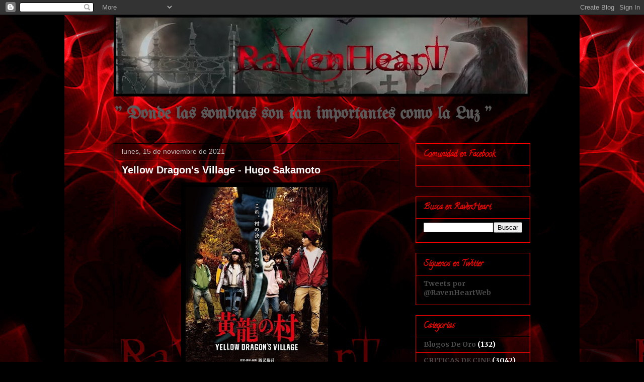

--- FILE ---
content_type: text/html; charset=UTF-8
request_url: https://comunidadravenheart.blogspot.com/2021/11/yellow-dragons-village-hugo-sakamoto.html
body_size: 25624
content:
<!DOCTYPE html>
<html class='v2' dir='ltr' lang='es'>
<head>
<link href='https://www.blogger.com/static/v1/widgets/335934321-css_bundle_v2.css' rel='stylesheet' type='text/css'/>
<meta content='width=1100' name='viewport'/>
<meta content='text/html; charset=UTF-8' http-equiv='Content-Type'/>
<meta content='blogger' name='generator'/>
<link href='https://comunidadravenheart.blogspot.com/favicon.ico' rel='icon' type='image/x-icon'/>
<link href='http://comunidadravenheart.blogspot.com/2021/11/yellow-dragons-village-hugo-sakamoto.html' rel='canonical'/>
<link rel="alternate" type="application/atom+xml" title="RavenHeart - Atom" href="https://comunidadravenheart.blogspot.com/feeds/posts/default" />
<link rel="alternate" type="application/rss+xml" title="RavenHeart - RSS" href="https://comunidadravenheart.blogspot.com/feeds/posts/default?alt=rss" />
<link rel="service.post" type="application/atom+xml" title="RavenHeart - Atom" href="https://www.blogger.com/feeds/3959775743256033814/posts/default" />

<link rel="alternate" type="application/atom+xml" title="RavenHeart - Atom" href="https://comunidadravenheart.blogspot.com/feeds/3719355239020179074/comments/default" />
<!--Can't find substitution for tag [blog.ieCssRetrofitLinks]-->
<link href='https://blogger.googleusercontent.com/img/b/R29vZ2xl/AVvXsEjI8ChYAST88KoRwOgogRk2PEvBGRFv26oTClVEZOBNgh5GluqsL28ljoTbgrzSLsXvD8ptMfNfekSgTCMLzGscRkf2Q1vdqpdzJa1TBZ-zn8_Ri266d5mPLfDmibwzQLEGciuMnFLkdgM/w283-h400/yellow+dragon+village.jpeg' rel='image_src'/>
<meta content='http://comunidadravenheart.blogspot.com/2021/11/yellow-dragons-village-hugo-sakamoto.html' property='og:url'/>
<meta content='Yellow Dragon&#39;s Village - Hugo Sakamoto' property='og:title'/>
<meta content='🌕🌕🌕🌑🌑🌑🌑🌑🌑🌑 Nacionalidad: Japón.  Dirección: Hugo Sakamoto.  Producción: Tsuyoshi Nakano, Yoshihide Kondo, Hiroki Myoenzono.  Guion...' property='og:description'/>
<meta content='https://blogger.googleusercontent.com/img/b/R29vZ2xl/AVvXsEjI8ChYAST88KoRwOgogRk2PEvBGRFv26oTClVEZOBNgh5GluqsL28ljoTbgrzSLsXvD8ptMfNfekSgTCMLzGscRkf2Q1vdqpdzJa1TBZ-zn8_Ri266d5mPLfDmibwzQLEGciuMnFLkdgM/w1200-h630-p-k-no-nu/yellow+dragon+village.jpeg' property='og:image'/>
<title>RavenHeart: Yellow Dragon's Village - Hugo Sakamoto</title>
<style type='text/css'>@font-face{font-family:'Calligraffitti';font-style:normal;font-weight:400;font-display:swap;src:url(//fonts.gstatic.com/s/calligraffitti/v20/46k2lbT3XjDVqJw3DCmCFjE0vkFeOZdjppN_.woff2)format('woff2');unicode-range:U+0000-00FF,U+0131,U+0152-0153,U+02BB-02BC,U+02C6,U+02DA,U+02DC,U+0304,U+0308,U+0329,U+2000-206F,U+20AC,U+2122,U+2191,U+2193,U+2212,U+2215,U+FEFF,U+FFFD;}@font-face{font-family:'Merriweather';font-style:normal;font-weight:700;font-stretch:100%;font-display:swap;src:url(//fonts.gstatic.com/s/merriweather/v33/u-4D0qyriQwlOrhSvowK_l5UcA6zuSYEqOzpPe3HOZJ5eX1WtLaQwmYiScCmDxhtNOKl8yDrOSAaGV31CPDaYKfFQn0.woff2)format('woff2');unicode-range:U+0460-052F,U+1C80-1C8A,U+20B4,U+2DE0-2DFF,U+A640-A69F,U+FE2E-FE2F;}@font-face{font-family:'Merriweather';font-style:normal;font-weight:700;font-stretch:100%;font-display:swap;src:url(//fonts.gstatic.com/s/merriweather/v33/u-4D0qyriQwlOrhSvowK_l5UcA6zuSYEqOzpPe3HOZJ5eX1WtLaQwmYiScCmDxhtNOKl8yDrOSAaEF31CPDaYKfFQn0.woff2)format('woff2');unicode-range:U+0301,U+0400-045F,U+0490-0491,U+04B0-04B1,U+2116;}@font-face{font-family:'Merriweather';font-style:normal;font-weight:700;font-stretch:100%;font-display:swap;src:url(//fonts.gstatic.com/s/merriweather/v33/u-4D0qyriQwlOrhSvowK_l5UcA6zuSYEqOzpPe3HOZJ5eX1WtLaQwmYiScCmDxhtNOKl8yDrOSAaG131CPDaYKfFQn0.woff2)format('woff2');unicode-range:U+0102-0103,U+0110-0111,U+0128-0129,U+0168-0169,U+01A0-01A1,U+01AF-01B0,U+0300-0301,U+0303-0304,U+0308-0309,U+0323,U+0329,U+1EA0-1EF9,U+20AB;}@font-face{font-family:'Merriweather';font-style:normal;font-weight:700;font-stretch:100%;font-display:swap;src:url(//fonts.gstatic.com/s/merriweather/v33/u-4D0qyriQwlOrhSvowK_l5UcA6zuSYEqOzpPe3HOZJ5eX1WtLaQwmYiScCmDxhtNOKl8yDrOSAaGl31CPDaYKfFQn0.woff2)format('woff2');unicode-range:U+0100-02BA,U+02BD-02C5,U+02C7-02CC,U+02CE-02D7,U+02DD-02FF,U+0304,U+0308,U+0329,U+1D00-1DBF,U+1E00-1E9F,U+1EF2-1EFF,U+2020,U+20A0-20AB,U+20AD-20C0,U+2113,U+2C60-2C7F,U+A720-A7FF;}@font-face{font-family:'Merriweather';font-style:normal;font-weight:700;font-stretch:100%;font-display:swap;src:url(//fonts.gstatic.com/s/merriweather/v33/u-4D0qyriQwlOrhSvowK_l5UcA6zuSYEqOzpPe3HOZJ5eX1WtLaQwmYiScCmDxhtNOKl8yDrOSAaFF31CPDaYKfF.woff2)format('woff2');unicode-range:U+0000-00FF,U+0131,U+0152-0153,U+02BB-02BC,U+02C6,U+02DA,U+02DC,U+0304,U+0308,U+0329,U+2000-206F,U+20AC,U+2122,U+2191,U+2193,U+2212,U+2215,U+FEFF,U+FFFD;}@font-face{font-family:'UnifrakturMaguntia';font-style:normal;font-weight:400;font-display:swap;src:url(//fonts.gstatic.com/s/unifrakturmaguntia/v22/WWXPlieVYwiGNomYU-ciRLRvEmK7oaVemGZMFABK1Q.woff2)format('woff2');unicode-range:U+0000-00FF,U+0131,U+0152-0153,U+02BB-02BC,U+02C6,U+02DA,U+02DC,U+0304,U+0308,U+0329,U+2000-206F,U+20AC,U+2122,U+2191,U+2193,U+2212,U+2215,U+FEFF,U+FFFD;}</style>
<style id='page-skin-1' type='text/css'><!--
/*
-----------------------------------------------
Blogger Template Style
Name:     Awesome Inc.
Designer: Tina Chen
URL:      tinachen.org
----------------------------------------------- */
/* Content
----------------------------------------------- */
body {
font: normal normal 13px Arial, Tahoma, Helvetica, FreeSans, sans-serif;
color: #ffffff;
background: #000000 url(//3.bp.blogspot.com/_zQuhcLKMWRQ/TUi3VcmrgII/AAAAAAAAAbI/wF_pOmDj3RY/s0/ravenheart%2B4-%2Bmaclado.jpg) repeat scroll top center;
}
html body .content-outer {
min-width: 0;
max-width: 100%;
width: 100%;
}
a:link {
text-decoration: none;
color: #7f7fff;
}
a:visited {
text-decoration: none;
color: #76a5af;
}
a:hover {
text-decoration: underline;
color: #b9b9b9;
}
.body-fauxcolumn-outer .cap-top {
position: absolute;
z-index: 1;
height: 276px;
width: 100%;
background: transparent none repeat-x scroll top left;
_background-image: none;
}
/* Columns
----------------------------------------------- */
.content-inner {
padding: 0;
}
.header-inner .section {
margin: 0 16px;
}
.tabs-inner .section {
margin: 0 16px;
}
.main-inner {
padding-top: 30px;
}
.main-inner .column-center-inner,
.main-inner .column-left-inner,
.main-inner .column-right-inner {
padding: 0 5px;
}
*+html body .main-inner .column-center-inner {
margin-top: -30px;
}
#layout .main-inner .column-center-inner {
margin-top: 0;
}
/* Header
----------------------------------------------- */
.header-outer {
margin: 0 0 0 0;
background: transparent none repeat scroll 0 0;
}
.Header h1 {
font: normal bold 40px Arial, Tahoma, Helvetica, FreeSans, sans-serif;
color: #ff0000;
text-shadow: 0 0 -1px #000000;
}
.Header h1 a {
color: #ff0000;
}
.Header .description {
font: normal bold 34px UnifrakturMaguntia;
color: #595959;
}
.header-inner .Header .titlewrapper,
.header-inner .Header .descriptionwrapper {
padding-left: 0;
padding-right: 0;
margin-bottom: 0;
}
.header-inner .Header .titlewrapper {
padding-top: 22px;
}
/* Tabs
----------------------------------------------- */
.tabs-outer {
overflow: hidden;
position: relative;
background: #000000 none repeat scroll 0 0;
}
#layout .tabs-outer {
overflow: visible;
}
.tabs-cap-top, .tabs-cap-bottom {
position: absolute;
width: 100%;
border-top: 1px solid #000000;
}
.tabs-cap-bottom {
bottom: 0;
}
.tabs-inner .widget li a {
display: inline-block;
margin: 0;
padding: .6em 1.5em;
font: normal bold 14px Arial, Tahoma, Helvetica, FreeSans, sans-serif;
color: #ff0000;
border-top: 1px solid #000000;
border-bottom: 1px solid #000000;
border-left: 1px solid #000000;
height: 16px;
line-height: 16px;
}
.tabs-inner .widget li:last-child a {
border-right: 1px solid #000000;
}
.tabs-inner .widget li.selected a, .tabs-inner .widget li a:hover {
background: #000000 none repeat-x scroll 0 -100px;
color: #ff0000;
}
/* Headings
----------------------------------------------- */
h2 {
font: normal bold 16px Calligraffitti;
color: #ff0000;
}
/* Widgets
----------------------------------------------- */
.main-inner .section {
margin: 0 27px;
padding: 0;
}
.main-inner .column-left-outer,
.main-inner .column-right-outer {
margin-top: 0;
}
#layout .main-inner .column-left-outer,
#layout .main-inner .column-right-outer {
margin-top: 0;
}
.main-inner .column-left-inner,
.main-inner .column-right-inner {
background: transparent none repeat 0 0;
-moz-box-shadow: 0 0 0 rgba(0, 0, 0, .2);
-webkit-box-shadow: 0 0 0 rgba(0, 0, 0, .2);
-goog-ms-box-shadow: 0 0 0 rgba(0, 0, 0, .2);
box-shadow: 0 0 0 rgba(0, 0, 0, .2);
-moz-border-radius: 0;
-webkit-border-radius: 0;
-goog-ms-border-radius: 0;
border-radius: 0;
}
#layout .main-inner .column-left-inner,
#layout .main-inner .column-right-inner {
margin-top: 0;
}
.sidebar .widget {
font: normal bold 14px Merriweather;
color: #ffffff;
}
.sidebar .widget a:link {
color: #4a4a4a;
}
.sidebar .widget a:visited {
color: #ffffff;
}
.sidebar .widget a:hover {
color: #b9b9b9;
}
.sidebar .widget h2 {
text-shadow: 0 0 -1px #000000;
}
.main-inner .widget {
background-color: transparent;
border: 1px solid #ff0000;
padding: 0 15px 15px;
margin: 20px -16px;
-moz-box-shadow: 0 0 0 rgba(0, 0, 0, .2);
-webkit-box-shadow: 0 0 0 rgba(0, 0, 0, .2);
-goog-ms-box-shadow: 0 0 0 rgba(0, 0, 0, .2);
box-shadow: 0 0 0 rgba(0, 0, 0, .2);
-moz-border-radius: 0;
-webkit-border-radius: 0;
-goog-ms-border-radius: 0;
border-radius: 0;
}
.main-inner .widget h2 {
margin: 0 -15px;
padding: .6em 15px .5em;
border-bottom: 1px solid #000000;
}
.footer-inner .widget h2 {
padding: 0 0 .4em;
border-bottom: 1px solid #000000;
}
.main-inner .widget h2 + div, .footer-inner .widget h2 + div {
border-top: 1px solid #ff0000;
padding-top: 8px;
}
.main-inner .widget .widget-content {
margin: 0 -15px;
padding: 7px 15px 0;
}
.main-inner .widget ul, .main-inner .widget #ArchiveList ul.flat {
margin: -8px -15px 0;
padding: 0;
list-style: none;
}
.main-inner .widget #ArchiveList {
margin: -8px 0 0;
}
.main-inner .widget ul li, .main-inner .widget #ArchiveList ul.flat li {
padding: .5em 15px;
text-indent: 0;
color: #ffffff;
border-top: 1px solid #ff0000;
border-bottom: 1px solid #000000;
}
.main-inner .widget #ArchiveList ul li {
padding-top: .25em;
padding-bottom: .25em;
}
.main-inner .widget ul li:first-child, .main-inner .widget #ArchiveList ul.flat li:first-child {
border-top: none;
}
.main-inner .widget ul li:last-child, .main-inner .widget #ArchiveList ul.flat li:last-child {
border-bottom: none;
}
.post-body {
position: relative;
}
.main-inner .widget .post-body ul {
padding: 0 2.5em;
margin: .5em 0;
list-style: disc;
}
.main-inner .widget .post-body ul li {
padding: 0.25em 0;
margin-bottom: .25em;
color: #ffffff;
border: none;
}
.footer-inner .widget ul {
padding: 0;
list-style: none;
}
.widget .zippy {
color: #ffffff;
}
/* Posts
----------------------------------------------- */
body .main-inner .Blog {
padding: 0;
margin-bottom: 1em;
background-color: transparent;
border: none;
-moz-box-shadow: 0 0 0 rgba(0, 0, 0, 0);
-webkit-box-shadow: 0 0 0 rgba(0, 0, 0, 0);
-goog-ms-box-shadow: 0 0 0 rgba(0, 0, 0, 0);
box-shadow: 0 0 0 rgba(0, 0, 0, 0);
}
.main-inner .section:last-child .Blog:last-child {
padding: 0;
margin-bottom: 1em;
}
.main-inner .widget h2.date-header {
margin: 0 -15px 1px;
padding: 0 0 0 0;
font: normal normal 14px Arial, Tahoma, Helvetica, FreeSans, sans-serif;
color: #b9b9b9;
background: transparent none no-repeat scroll top left;
border-top: 0 solid transparent;
border-bottom: 1px solid #000000;
-moz-border-radius-topleft: 0;
-moz-border-radius-topright: 0;
-webkit-border-top-left-radius: 0;
-webkit-border-top-right-radius: 0;
border-top-left-radius: 0;
border-top-right-radius: 0;
position: static;
bottom: 100%;
right: 15px;
text-shadow: 0 0 -1px #000000;
}
.main-inner .widget h2.date-header span {
font: normal normal 14px Arial, Tahoma, Helvetica, FreeSans, sans-serif;
display: block;
padding: .5em 15px;
border-left: 0 solid transparent;
border-right: 0 solid transparent;
}
.date-outer {
position: relative;
margin: 30px 0 20px;
padding: 0 15px;
background-color: transparent;
border: 1px solid #000000;
-moz-box-shadow: 0 0 0 rgba(0, 0, 0, .2);
-webkit-box-shadow: 0 0 0 rgba(0, 0, 0, .2);
-goog-ms-box-shadow: 0 0 0 rgba(0, 0, 0, .2);
box-shadow: 0 0 0 rgba(0, 0, 0, .2);
-moz-border-radius: 0;
-webkit-border-radius: 0;
-goog-ms-border-radius: 0;
border-radius: 0;
}
.date-outer:first-child {
margin-top: 0;
}
.date-outer:last-child {
margin-bottom: 20px;
-moz-border-radius-bottomleft: 0;
-moz-border-radius-bottomright: 0;
-webkit-border-bottom-left-radius: 0;
-webkit-border-bottom-right-radius: 0;
-goog-ms-border-bottom-left-radius: 0;
-goog-ms-border-bottom-right-radius: 0;
border-bottom-left-radius: 0;
border-bottom-right-radius: 0;
}
.date-posts {
margin: 0 -15px;
padding: 0 15px;
clear: both;
}
.post-outer, .inline-ad {
border-top: 1px solid #000000;
margin: 0 -15px;
padding: 15px 15px;
}
.post-outer {
padding-bottom: 10px;
}
.post-outer:first-child {
padding-top: 0;
border-top: none;
}
.post-outer:last-child, .inline-ad:last-child {
border-bottom: none;
}
.post-body {
position: relative;
}
.post-body img {
padding: 8px;
background: #000000;
border: 1px solid transparent;
-moz-box-shadow: 0 0 0 rgba(0, 0, 0, .2);
-webkit-box-shadow: 0 0 0 rgba(0, 0, 0, .2);
box-shadow: 0 0 0 rgba(0, 0, 0, .2);
-moz-border-radius: 0;
-webkit-border-radius: 0;
border-radius: 0;
}
h3.post-title, h4 {
font: normal bold 20px Verdana, Geneva, sans-serif;;
color: #ffffff;
}
h3.post-title a {
font: normal bold 20px Verdana, Geneva, sans-serif;;
color: #ffffff;
}
h3.post-title a:hover {
color: #b9b9b9;
text-decoration: underline;
}
.post-header {
margin: 0 0 1em;
}
.post-body {
line-height: 1.4;
}
.post-outer h2 {
color: #ffffff;
}
.post-footer {
margin: 1.5em 0 0;
}
#blog-pager {
padding: 15px;
font-size: 120%;
background-color: #000000;
border: 1px solid #ff0000;
-moz-box-shadow: 0 0 0 rgba(0, 0, 0, .2);
-webkit-box-shadow: 0 0 0 rgba(0, 0, 0, .2);
-goog-ms-box-shadow: 0 0 0 rgba(0, 0, 0, .2);
box-shadow: 0 0 0 rgba(0, 0, 0, .2);
-moz-border-radius: 0;
-webkit-border-radius: 0;
-goog-ms-border-radius: 0;
border-radius: 0;
-moz-border-radius-topleft: 0;
-moz-border-radius-topright: 0;
-webkit-border-top-left-radius: 0;
-webkit-border-top-right-radius: 0;
-goog-ms-border-top-left-radius: 0;
-goog-ms-border-top-right-radius: 0;
border-top-left-radius: 0;
border-top-right-radius-topright: 0;
margin-top: 1em;
}
.blog-feeds, .post-feeds {
margin: 1em 0;
text-align: center;
color: #ff0000;
}
.blog-feeds a, .post-feeds a {
color: #b9b9b9;
}
.blog-feeds a:visited, .post-feeds a:visited {
color: #000000;
}
.blog-feeds a:hover, .post-feeds a:hover {
color: #b9b9b9;
}
.post-outer .comments {
margin-top: 2em;
}
/* Comments
----------------------------------------------- */
.comments .comments-content .icon.blog-author {
background-repeat: no-repeat;
background-image: url([data-uri]);
}
.comments .comments-content .loadmore a {
border-top: 1px solid #000000;
border-bottom: 1px solid #000000;
}
.comments .continue {
border-top: 2px solid #000000;
}
/* Footer
----------------------------------------------- */
.footer-outer {
margin: -0 0 -1px;
padding: 0 0 0;
color: #ff0000;
overflow: hidden;
}
.footer-fauxborder-left {
border-top: 1px solid #ff0000;
background: #000000 none repeat scroll 0 0;
-moz-box-shadow: 0 0 0 rgba(0, 0, 0, .2);
-webkit-box-shadow: 0 0 0 rgba(0, 0, 0, .2);
-goog-ms-box-shadow: 0 0 0 rgba(0, 0, 0, .2);
box-shadow: 0 0 0 rgba(0, 0, 0, .2);
margin: 0 -0;
}
/* Mobile
----------------------------------------------- */
body.mobile {
background-size: auto;
}
.mobile .body-fauxcolumn-outer {
background: transparent none repeat scroll top left;
}
*+html body.mobile .main-inner .column-center-inner {
margin-top: 0;
}
.mobile .main-inner .widget {
padding: 0 0 15px;
}
.mobile .main-inner .widget h2 + div,
.mobile .footer-inner .widget h2 + div {
border-top: none;
padding-top: 0;
}
.mobile .footer-inner .widget h2 {
padding: 0.5em 0;
border-bottom: none;
}
.mobile .main-inner .widget .widget-content {
margin: 0;
padding: 7px 0 0;
}
.mobile .main-inner .widget ul,
.mobile .main-inner .widget #ArchiveList ul.flat {
margin: 0 -15px 0;
}
.mobile .main-inner .widget h2.date-header {
right: 0;
}
.mobile .date-header span {
padding: 0.4em 0;
}
.mobile .date-outer:first-child {
margin-bottom: 0;
border: 1px solid #000000;
-moz-border-radius-topleft: 0;
-moz-border-radius-topright: 0;
-webkit-border-top-left-radius: 0;
-webkit-border-top-right-radius: 0;
-goog-ms-border-top-left-radius: 0;
-goog-ms-border-top-right-radius: 0;
border-top-left-radius: 0;
border-top-right-radius: 0;
}
.mobile .date-outer {
border-color: #000000;
border-width: 0 1px 1px;
}
.mobile .date-outer:last-child {
margin-bottom: 0;
}
.mobile .main-inner {
padding: 0;
}
.mobile .header-inner .section {
margin: 0;
}
.mobile .post-outer, .mobile .inline-ad {
padding: 5px 0;
}
.mobile .tabs-inner .section {
margin: 0 10px;
}
.mobile .main-inner .widget h2 {
margin: 0;
padding: 0;
}
.mobile .main-inner .widget h2.date-header span {
padding: 0;
}
.mobile .main-inner .widget .widget-content {
margin: 0;
padding: 7px 0 0;
}
.mobile #blog-pager {
border: 1px solid transparent;
background: #000000 none repeat scroll 0 0;
}
.mobile .main-inner .column-left-inner,
.mobile .main-inner .column-right-inner {
background: transparent none repeat 0 0;
-moz-box-shadow: none;
-webkit-box-shadow: none;
-goog-ms-box-shadow: none;
box-shadow: none;
}
.mobile .date-posts {
margin: 0;
padding: 0;
}
.mobile .footer-fauxborder-left {
margin: 0;
border-top: inherit;
}
.mobile .main-inner .section:last-child .Blog:last-child {
margin-bottom: 0;
}
.mobile-index-contents {
color: #ffffff;
}
.mobile .mobile-link-button {
background: #7f7fff none repeat scroll 0 0;
}
.mobile-link-button a:link, .mobile-link-button a:visited {
color: #ffffff;
}
.mobile .tabs-inner .PageList .widget-content {
background: transparent;
border-top: 1px solid;
border-color: #000000;
color: #ff0000;
}
.mobile .tabs-inner .PageList .widget-content .pagelist-arrow {
border-left: 1px solid #000000;
}

--></style>
<style id='template-skin-1' type='text/css'><!--
body {
min-width: 860px;
}
.content-outer, .content-fauxcolumn-outer, .region-inner {
min-width: 860px;
max-width: 860px;
_width: 860px;
}
.main-inner .columns {
padding-left: 0px;
padding-right: 260px;
}
.main-inner .fauxcolumn-center-outer {
left: 0px;
right: 260px;
/* IE6 does not respect left and right together */
_width: expression(this.parentNode.offsetWidth -
parseInt("0px") -
parseInt("260px") + 'px');
}
.main-inner .fauxcolumn-left-outer {
width: 0px;
}
.main-inner .fauxcolumn-right-outer {
width: 260px;
}
.main-inner .column-left-outer {
width: 0px;
right: 100%;
margin-left: -0px;
}
.main-inner .column-right-outer {
width: 260px;
margin-right: -260px;
}
#layout {
min-width: 0;
}
#layout .content-outer {
min-width: 0;
width: 800px;
}
#layout .region-inner {
min-width: 0;
width: auto;
}
body#layout div.add_widget {
padding: 8px;
}
body#layout div.add_widget a {
margin-left: 32px;
}
--></style>
<style>
    body {background-image:url(\/\/3.bp.blogspot.com\/_zQuhcLKMWRQ\/TUi3VcmrgII\/AAAAAAAAAbI\/wF_pOmDj3RY\/s0\/ravenheart%2B4-%2Bmaclado.jpg);}
    
@media (max-width: 200px) { body {background-image:url(\/\/3.bp.blogspot.com\/_zQuhcLKMWRQ\/TUi3VcmrgII\/AAAAAAAAAbI\/wF_pOmDj3RY\/w200\/ravenheart%2B4-%2Bmaclado.jpg);}}
@media (max-width: 400px) and (min-width: 201px) { body {background-image:url(\/\/3.bp.blogspot.com\/_zQuhcLKMWRQ\/TUi3VcmrgII\/AAAAAAAAAbI\/wF_pOmDj3RY\/w400\/ravenheart%2B4-%2Bmaclado.jpg);}}
@media (max-width: 800px) and (min-width: 401px) { body {background-image:url(\/\/3.bp.blogspot.com\/_zQuhcLKMWRQ\/TUi3VcmrgII\/AAAAAAAAAbI\/wF_pOmDj3RY\/w800\/ravenheart%2B4-%2Bmaclado.jpg);}}
@media (max-width: 1200px) and (min-width: 801px) { body {background-image:url(\/\/3.bp.blogspot.com\/_zQuhcLKMWRQ\/TUi3VcmrgII\/AAAAAAAAAbI\/wF_pOmDj3RY\/w1200\/ravenheart%2B4-%2Bmaclado.jpg);}}
/* Last tag covers anything over one higher than the previous max-size cap. */
@media (min-width: 1201px) { body {background-image:url(\/\/3.bp.blogspot.com\/_zQuhcLKMWRQ\/TUi3VcmrgII\/AAAAAAAAAbI\/wF_pOmDj3RY\/w1600\/ravenheart%2B4-%2Bmaclado.jpg);}}
  </style>
<!-- Google tag (gtag.js) -->
<script async='true' src='https://www.googletagmanager.com/gtag/js?id=G-SS1RWKFKCY'></script>
<script>
        window.dataLayer = window.dataLayer || [];
        function gtag(){dataLayer.push(arguments);}
        gtag('js', new Date());
        gtag('config', 'G-SS1RWKFKCY');
      </script>
<link href='https://www.blogger.com/dyn-css/authorization.css?targetBlogID=3959775743256033814&amp;zx=37a3f24d-832f-49d3-bd66-7ecf81b85346' media='none' onload='if(media!=&#39;all&#39;)media=&#39;all&#39;' rel='stylesheet'/><noscript><link href='https://www.blogger.com/dyn-css/authorization.css?targetBlogID=3959775743256033814&amp;zx=37a3f24d-832f-49d3-bd66-7ecf81b85346' rel='stylesheet'/></noscript>
<meta name='google-adsense-platform-account' content='ca-host-pub-1556223355139109'/>
<meta name='google-adsense-platform-domain' content='blogspot.com'/>

</head>
<body class='loading variant-dark'>
<div class='navbar section' id='navbar' name='Barra de navegación'><div class='widget Navbar' data-version='1' id='Navbar1'><script type="text/javascript">
    function setAttributeOnload(object, attribute, val) {
      if(window.addEventListener) {
        window.addEventListener('load',
          function(){ object[attribute] = val; }, false);
      } else {
        window.attachEvent('onload', function(){ object[attribute] = val; });
      }
    }
  </script>
<div id="navbar-iframe-container"></div>
<script type="text/javascript" src="https://apis.google.com/js/platform.js"></script>
<script type="text/javascript">
      gapi.load("gapi.iframes:gapi.iframes.style.bubble", function() {
        if (gapi.iframes && gapi.iframes.getContext) {
          gapi.iframes.getContext().openChild({
              url: 'https://www.blogger.com/navbar/3959775743256033814?po\x3d3719355239020179074\x26origin\x3dhttps://comunidadravenheart.blogspot.com',
              where: document.getElementById("navbar-iframe-container"),
              id: "navbar-iframe"
          });
        }
      });
    </script><script type="text/javascript">
(function() {
var script = document.createElement('script');
script.type = 'text/javascript';
script.src = '//pagead2.googlesyndication.com/pagead/js/google_top_exp.js';
var head = document.getElementsByTagName('head')[0];
if (head) {
head.appendChild(script);
}})();
</script>
</div></div>
<div class='body-fauxcolumns'>
<div class='fauxcolumn-outer body-fauxcolumn-outer'>
<div class='cap-top'>
<div class='cap-left'></div>
<div class='cap-right'></div>
</div>
<div class='fauxborder-left'>
<div class='fauxborder-right'></div>
<div class='fauxcolumn-inner'>
</div>
</div>
<div class='cap-bottom'>
<div class='cap-left'></div>
<div class='cap-right'></div>
</div>
</div>
</div>
<div class='content'>
<div class='content-fauxcolumns'>
<div class='fauxcolumn-outer content-fauxcolumn-outer'>
<div class='cap-top'>
<div class='cap-left'></div>
<div class='cap-right'></div>
</div>
<div class='fauxborder-left'>
<div class='fauxborder-right'></div>
<div class='fauxcolumn-inner'>
</div>
</div>
<div class='cap-bottom'>
<div class='cap-left'></div>
<div class='cap-right'></div>
</div>
</div>
</div>
<div class='content-outer'>
<div class='content-cap-top cap-top'>
<div class='cap-left'></div>
<div class='cap-right'></div>
</div>
<div class='fauxborder-left content-fauxborder-left'>
<div class='fauxborder-right content-fauxborder-right'></div>
<div class='content-inner'>
<header>
<div class='header-outer'>
<div class='header-cap-top cap-top'>
<div class='cap-left'></div>
<div class='cap-right'></div>
</div>
<div class='fauxborder-left header-fauxborder-left'>
<div class='fauxborder-right header-fauxborder-right'></div>
<div class='region-inner header-inner'>
<div class='header section' id='header' name='Cabecera'><div class='widget Header' data-version='1' id='Header1'>
<div id='header-inner'>
<a href='https://comunidadravenheart.blogspot.com/' style='display: block'>
<img alt='RavenHeart' height='162px; ' id='Header1_headerimg' src='https://blogger.googleusercontent.com/img/b/R29vZ2xl/AVvXsEiMz9nR-MecgZuYM8C4dlGCCcqV9ipIgbf7mtEjAFoREPbnmuwPxcp3PNdxR-egKXQN49dXGNndMeNu8kKMCEPJa7cdjmgU3nchFTMtXOC7S5dVp8F2o5Wl6rn3zPbJZkM8HJTn37D7YMU/s828/Banner-RavenHeart-03b.jpg' style='display: block' width='828px; '/>
</a>
<div class='descriptionwrapper'>
<p class='description'><span>"  Donde las sombras son tan importantes como la Luz  "</span></p>
</div>
</div>
</div></div>
</div>
</div>
<div class='header-cap-bottom cap-bottom'>
<div class='cap-left'></div>
<div class='cap-right'></div>
</div>
</div>
</header>
<div class='tabs-outer'>
<div class='tabs-cap-top cap-top'>
<div class='cap-left'></div>
<div class='cap-right'></div>
</div>
<div class='fauxborder-left tabs-fauxborder-left'>
<div class='fauxborder-right tabs-fauxborder-right'></div>
<div class='region-inner tabs-inner'>
<div class='tabs no-items section' id='crosscol' name='Multicolumnas'></div>
<div class='tabs no-items section' id='crosscol-overflow' name='Cross-Column 2'></div>
</div>
</div>
<div class='tabs-cap-bottom cap-bottom'>
<div class='cap-left'></div>
<div class='cap-right'></div>
</div>
</div>
<div class='main-outer'>
<div class='main-cap-top cap-top'>
<div class='cap-left'></div>
<div class='cap-right'></div>
</div>
<div class='fauxborder-left main-fauxborder-left'>
<div class='fauxborder-right main-fauxborder-right'></div>
<div class='region-inner main-inner'>
<div class='columns fauxcolumns'>
<div class='fauxcolumn-outer fauxcolumn-center-outer'>
<div class='cap-top'>
<div class='cap-left'></div>
<div class='cap-right'></div>
</div>
<div class='fauxborder-left'>
<div class='fauxborder-right'></div>
<div class='fauxcolumn-inner'>
</div>
</div>
<div class='cap-bottom'>
<div class='cap-left'></div>
<div class='cap-right'></div>
</div>
</div>
<div class='fauxcolumn-outer fauxcolumn-left-outer'>
<div class='cap-top'>
<div class='cap-left'></div>
<div class='cap-right'></div>
</div>
<div class='fauxborder-left'>
<div class='fauxborder-right'></div>
<div class='fauxcolumn-inner'>
</div>
</div>
<div class='cap-bottom'>
<div class='cap-left'></div>
<div class='cap-right'></div>
</div>
</div>
<div class='fauxcolumn-outer fauxcolumn-right-outer'>
<div class='cap-top'>
<div class='cap-left'></div>
<div class='cap-right'></div>
</div>
<div class='fauxborder-left'>
<div class='fauxborder-right'></div>
<div class='fauxcolumn-inner'>
</div>
</div>
<div class='cap-bottom'>
<div class='cap-left'></div>
<div class='cap-right'></div>
</div>
</div>
<!-- corrects IE6 width calculation -->
<div class='columns-inner'>
<div class='column-center-outer'>
<div class='column-center-inner'>
<div class='main section' id='main' name='Principal'><div class='widget Blog' data-version='1' id='Blog1'>
<div class='blog-posts hfeed'>

          <div class="date-outer">
        
<h2 class='date-header'><span>lunes, 15 de noviembre de 2021</span></h2>

          <div class="date-posts">
        
<div class='post-outer'>
<div class='post hentry uncustomized-post-template' itemprop='blogPost' itemscope='itemscope' itemtype='http://schema.org/BlogPosting'>
<meta content='https://blogger.googleusercontent.com/img/b/R29vZ2xl/AVvXsEjI8ChYAST88KoRwOgogRk2PEvBGRFv26oTClVEZOBNgh5GluqsL28ljoTbgrzSLsXvD8ptMfNfekSgTCMLzGscRkf2Q1vdqpdzJa1TBZ-zn8_Ri266d5mPLfDmibwzQLEGciuMnFLkdgM/w283-h400/yellow+dragon+village.jpeg' itemprop='image_url'/>
<meta content='3959775743256033814' itemprop='blogId'/>
<meta content='3719355239020179074' itemprop='postId'/>
<a name='3719355239020179074'></a>
<h3 class='post-title entry-title' itemprop='name'>
Yellow Dragon's Village - Hugo Sakamoto
</h3>
<div class='post-header'>
<div class='post-header-line-1'></div>
</div>
<div class='post-body entry-content' id='post-body-3719355239020179074' itemprop='description articleBody'>
<div style="text-align: left;"><div class="separator" style="clear: both; text-align: center;"><a href="https://blogger.googleusercontent.com/img/b/R29vZ2xl/AVvXsEjI8ChYAST88KoRwOgogRk2PEvBGRFv26oTClVEZOBNgh5GluqsL28ljoTbgrzSLsXvD8ptMfNfekSgTCMLzGscRkf2Q1vdqpdzJa1TBZ-zn8_Ri266d5mPLfDmibwzQLEGciuMnFLkdgM/s1274/yellow+dragon+village.jpeg" style="margin-left: 1em; margin-right: 1em;"><img border="0" data-original-height="1274" data-original-width="900" height="400" src="https://blogger.googleusercontent.com/img/b/R29vZ2xl/AVvXsEjI8ChYAST88KoRwOgogRk2PEvBGRFv26oTClVEZOBNgh5GluqsL28ljoTbgrzSLsXvD8ptMfNfekSgTCMLzGscRkf2Q1vdqpdzJa1TBZ-zn8_Ri266d5mPLfDmibwzQLEGciuMnFLkdgM/w283-h400/yellow+dragon+village.jpeg" width="283" /></a></div><div class="separator" style="clear: both; text-align: center;">🌕🌕🌕🌑🌑🌑🌑🌑🌑🌑</div><br /></div><div style="text-align: left;"><span style="font-family: verdana;"><i>Nacionalidad: Japón.&nbsp;</i></span></div><div style="text-align: left;"><span style="font-family: verdana;"><i>Dirección: Hugo Sakamoto.&nbsp;</i></span></div><div style="text-align: left;"><span style="font-family: verdana;"><i>Producción: Tsuyoshi Nakano, Yoshihide Kondo, Hiroki Myoenzono.&nbsp;</i></span></div><div style="text-align: left;"><span style="font-family: verdana;"><i>Guion: Hugo Sakamoto.&nbsp;</i></span></div><div style="text-align: left;"><span style="font-family: verdana;"><i>Fotografía: Toru Ban.&nbsp;</i></span></div><div style="text-align: left;"><span style="font-family: verdana;"><i>Música: Koji Endo.&nbsp;</i></span></div><div style="text-align: left;"><span style="font-family: verdana;"><i>Montaje: Hugo Sakamoto.&nbsp;</i></span></div><div style="text-align: left;"><span style="font-family: verdana;"><i>Intérpretes: Atomu Mizuishi, Takuya Matsumoto, Mayu Suzuki, Yuni Akino, Zingi Umemoto, Shioka Ishizuka, Kenta Osaka, Shiori Ueno.&nbsp;</i></span></div><div style="text-align: left;"><span style="font-family: verdana;"><i>Duración: 67 min.</i></span></div><div style="text-align: left;"><span style="font-family: verdana;"><br /></span></div><div style="text-align: left;"><span style="font-family: verdana;">Un grupo de jóvenes bromean y se divierten mientras viajan en furgoneta. Querrá el destino que se vean forzados a detenerse en mitad de ninguna parte. Sus pasos errantes en busca de ayuda les llevarán hasta una aldea donde serán recibidos con los brazos abiertos por sus misteriosos habitantes. Sin embargo, el apacible lugar pronto mostrará su verdadero rostro, poniendo en peligro su existencia y desatando una cruenta batalla por la supervivencia.&nbsp;</span></div><div style="text-align: left;"><span style="font-family: verdana;"><br /></span></div><div style="text-align: left;"><span style="font-family: verdana;"><br /></span></div><div style="text-align: left;"><div class="separator" style="clear: both; text-align: center;"><a href="https://blogger.googleusercontent.com/img/b/R29vZ2xl/AVvXsEimDqFZGcCsy7SinGg30TrDtxmkzpP8Zw8lUK2vMPQMj21spAaRP2oBkfcUNME1pesAMM_z6wRUPKkEua811Ym1dbbQECkywnKqqHm3UjLZoX7fLUw-G_DtHbbXkF8K8U2k61RXtcWXzas/s800/yellow_dragons_village_02_4web__large.jpeg" style="margin-left: 1em; margin-right: 1em;"><img border="0" data-original-height="433" data-original-width="800" height="216" src="https://blogger.googleusercontent.com/img/b/R29vZ2xl/AVvXsEimDqFZGcCsy7SinGg30TrDtxmkzpP8Zw8lUK2vMPQMj21spAaRP2oBkfcUNME1pesAMM_z6wRUPKkEua811Ym1dbbQECkywnKqqHm3UjLZoX7fLUw-G_DtHbbXkF8K8U2k61RXtcWXzas/w400-h216/yellow_dragons_village_02_4web__large.jpeg" width="400" /></a></div><span style="font-family: verdana;"><div style="text-align: left;"><span style="font-family: verdana;"><br /></span></div>El joven Hugo Sakamoto dirige, sin apedias medios, esta desenfadada y gamberra película que le ha abierto la puerta a diversos festivales de género, entre ellos la 32 Semana de Cine Fantástico y de Terror de San Sebastián.&nbsp;</span></div><div style="text-align: left;"><span style="font-family: verdana;"><br /></span></div><div style="text-align: left;"><span style="font-family: verdana;">Pese a la muy corta duración de la cinta, menos de setenta minutos, Sakamoto consigue incluir en su metraje los más diversos géneros y formatos. En sus fotogramas encontraremos found footage, comedia, folk horror, artes marciales... una orgía de giros de guión, tonos y recursos que se concatenan sin ton ni son en pos del entretenimiento y disfrute del espectador.&nbsp;</span></div><div style="text-align: left;"><span style="font-family: verdana;"><br /></span></div><div style="text-align: left;"><span style="font-family: verdana;">La idea, pese lo alocado de la misma, puede resultar agradable y divertida para un desenfadado visionado entre colegas y risas. Sin embargo, la muy notoria y chirriante falta de recursos no se ve paliada con el humor o la imaginación que resultaría deseable y deja en un estado demasiado precario a demasiadas partes de la cinta.</span></div><div style="text-align: left;"><span style="font-family: verdana;"><br /></span></div><div style="text-align: left;"><span style="font-family: verdana;">Una película pequeña y anecdótica para pasar el rato entre amigos, comentar y olvidar, pero que dista mucho de ser una digna propuesta cinematográfica.&nbsp;</span></div>
<div style='clear: both;'></div>
</div>
<div class='post-footer'>
<div class='post-footer-line post-footer-line-1'>
<span class='post-author vcard'>
Publicado por
<span class='fn' itemprop='author' itemscope='itemscope' itemtype='http://schema.org/Person'>
<span itemprop='name'>Raven-heart</span>
</span>
</span>
<span class='post-timestamp'>
en
<meta content='http://comunidadravenheart.blogspot.com/2021/11/yellow-dragons-village-hugo-sakamoto.html' itemprop='url'/>
<a class='timestamp-link' href='https://comunidadravenheart.blogspot.com/2021/11/yellow-dragons-village-hugo-sakamoto.html' rel='bookmark' title='permanent link'><abbr class='published' itemprop='datePublished' title='2021-11-15T13:00:00+01:00'>13:00</abbr></a>
</span>
<span class='post-comment-link'>
</span>
<span class='post-icons'>
<span class='item-control blog-admin pid-242031908'>
<a href='https://www.blogger.com/post-edit.g?blogID=3959775743256033814&postID=3719355239020179074&from=pencil' title='Editar entrada'>
<img alt='' class='icon-action' height='18' src='https://resources.blogblog.com/img/icon18_edit_allbkg.gif' width='18'/>
</a>
</span>
</span>
<div class='post-share-buttons goog-inline-block'>
<a class='goog-inline-block share-button sb-email' href='https://www.blogger.com/share-post.g?blogID=3959775743256033814&postID=3719355239020179074&target=email' target='_blank' title='Enviar por correo electrónico'><span class='share-button-link-text'>Enviar por correo electrónico</span></a><a class='goog-inline-block share-button sb-blog' href='https://www.blogger.com/share-post.g?blogID=3959775743256033814&postID=3719355239020179074&target=blog' onclick='window.open(this.href, "_blank", "height=270,width=475"); return false;' target='_blank' title='Escribe un blog'><span class='share-button-link-text'>Escribe un blog</span></a><a class='goog-inline-block share-button sb-twitter' href='https://www.blogger.com/share-post.g?blogID=3959775743256033814&postID=3719355239020179074&target=twitter' target='_blank' title='Compartir en X'><span class='share-button-link-text'>Compartir en X</span></a><a class='goog-inline-block share-button sb-facebook' href='https://www.blogger.com/share-post.g?blogID=3959775743256033814&postID=3719355239020179074&target=facebook' onclick='window.open(this.href, "_blank", "height=430,width=640"); return false;' target='_blank' title='Compartir con Facebook'><span class='share-button-link-text'>Compartir con Facebook</span></a><a class='goog-inline-block share-button sb-pinterest' href='https://www.blogger.com/share-post.g?blogID=3959775743256033814&postID=3719355239020179074&target=pinterest' target='_blank' title='Compartir en Pinterest'><span class='share-button-link-text'>Compartir en Pinterest</span></a>
</div>
</div>
<div class='post-footer-line post-footer-line-2'>
<span class='post-labels'>
Etiquetas:
<a href='https://comunidadravenheart.blogspot.com/search/label/%2332semanaterror' rel='tag'>#32semanaterror</a>,
<a href='https://comunidadravenheart.blogspot.com/search/label/Cine' rel='tag'>Cine</a>,
<a href='https://comunidadravenheart.blogspot.com/search/label/CRITICAS%20DE%20CINE' rel='tag'>CRITICAS DE CINE</a>,
<a href='https://comunidadravenheart.blogspot.com/search/label/Semana%20del%20Terror%202021' rel='tag'>Semana del Terror 2021</a>,
<a href='https://comunidadravenheart.blogspot.com/search/label/Semana%20del%20Terror%20de%20San%20Sebasti%C3%A1n' rel='tag'>Semana del Terror de San Sebastián</a>
</span>
</div>
<div class='post-footer-line post-footer-line-3'>
<span class='post-location'>
</span>
</div>
</div>
</div>
<div class='comments' id='comments'>
<a name='comments'></a>
<h4>No hay comentarios:</h4>
<div id='Blog1_comments-block-wrapper'>
<dl class='avatar-comment-indent' id='comments-block'>
</dl>
</div>
<p class='comment-footer'>
<div class='comment-form'>
<a name='comment-form'></a>
<h4 id='comment-post-message'>Publicar un comentario</h4>
<p>
</p>
<a href='https://www.blogger.com/comment/frame/3959775743256033814?po=3719355239020179074&hl=es&saa=85391&origin=https://comunidadravenheart.blogspot.com' id='comment-editor-src'></a>
<iframe allowtransparency='true' class='blogger-iframe-colorize blogger-comment-from-post' frameborder='0' height='410px' id='comment-editor' name='comment-editor' src='' width='100%'></iframe>
<script src='https://www.blogger.com/static/v1/jsbin/1345082660-comment_from_post_iframe.js' type='text/javascript'></script>
<script type='text/javascript'>
      BLOG_CMT_createIframe('https://www.blogger.com/rpc_relay.html');
    </script>
</div>
</p>
</div>
</div>

        </div></div>
      
</div>
<div class='blog-pager' id='blog-pager'>
<span id='blog-pager-newer-link'>
<a class='blog-pager-newer-link' href='https://comunidadravenheart.blogspot.com/2021/11/slapface-jeremiah-kipp.html' id='Blog1_blog-pager-newer-link' title='Entrada más reciente'>Entrada más reciente</a>
</span>
<span id='blog-pager-older-link'>
<a class='blog-pager-older-link' href='https://comunidadravenheart.blogspot.com/2021/11/bashira-fong-nickson.html' id='Blog1_blog-pager-older-link' title='Entrada antigua'>Entrada antigua</a>
</span>
<a class='home-link' href='https://comunidadravenheart.blogspot.com/'>Inicio</a>
</div>
<div class='clear'></div>
<div class='post-feeds'>
<div class='feed-links'>
Suscribirse a:
<a class='feed-link' href='https://comunidadravenheart.blogspot.com/feeds/3719355239020179074/comments/default' target='_blank' type='application/atom+xml'>Enviar comentarios (Atom)</a>
</div>
</div>
</div></div>
</div>
</div>
<div class='column-left-outer'>
<div class='column-left-inner'>
<aside>
</aside>
</div>
</div>
<div class='column-right-outer'>
<div class='column-right-inner'>
<aside>
<div class='sidebar section' id='sidebar-right-1'><div class='widget HTML' data-version='1' id='HTML1'>
<h2 class='title'>Comunidad en Facebook</h2>
<div class='widget-content'>
<div id="fb-root"></div>
<script>(function(d, s, id) {
  var js, fjs = d.getElementsByTagName(s)[0];
  if (d.getElementById(id)) {return;}
  js = d.createElement(s); js.id = id;
  js.src = "//connect.facebook.net/es_LA/all.js#xfbml=1";
  fjs.parentNode.insertBefore(js, fjs);
}(document, 'script', 'facebook-jssdk'));</script>

<div class="fb-like-box" data-href="http://www.facebook.com/pages/Ravenheart-m%C3%BAsica-cine-terror-libros-fantas%C3%ADa-misterios-y-mucho-m%C3%A1s/107333892665953" data-width="190" data-height="430" data-colorscheme="dark" data-show-faces="true" data-stream="false" data-header="false"></div>
</div>
<div class='clear'></div>
</div><div class='widget BlogSearch' data-version='1' id='BlogSearch1'>
<h2 class='title'>Busca en RavenHeart</h2>
<div class='widget-content'>
<div id='BlogSearch1_form'>
<form action='https://comunidadravenheart.blogspot.com/search' class='gsc-search-box' target='_top'>
<table cellpadding='0' cellspacing='0' class='gsc-search-box'>
<tbody>
<tr>
<td class='gsc-input'>
<input autocomplete='off' class='gsc-input' name='q' size='10' title='search' type='text' value=''/>
</td>
<td class='gsc-search-button'>
<input class='gsc-search-button' title='search' type='submit' value='Buscar'/>
</td>
</tr>
</tbody>
</table>
</form>
</div>
</div>
<div class='clear'></div>
</div><div class='widget HTML' data-version='1' id='HTML2'>
<h2 class='title'>Síguenos en Twitter</h2>
<div class='widget-content'>
<a class="twitter-timeline"  href="https://twitter.com/RavenHeartWeb"  data-widget-id="266638765861240832">Tweets por @RavenHeartWeb</a>
<script>!function(d,s,id){var js,fjs=d.getElementsByTagName(s)[0],p=/^http:/.test(d.location)?'http':'https';if(!d.getElementById(id)){js=d.createElement(s);js.id=id;js.src=p+"://platform.twitter.com/widgets.js";fjs.parentNode.insertBefore(js,fjs);}}(document,"script","twitter-wjs");</script>
</div>
<div class='clear'></div>
</div><div class='widget Label' data-version='1' id='Label1'>
<h2>Categorías</h2>
<div class='widget-content list-label-widget-content'>
<ul>
<li>
<a dir='ltr' href='https://comunidadravenheart.blogspot.com/search/label/Blogos%20De%20Oro'>Blogos De Oro</a>
<span dir='ltr'>(132)</span>
</li>
<li>
<a dir='ltr' href='https://comunidadravenheart.blogspot.com/search/label/CRITICAS%20DE%20CINE'>CRITICAS DE CINE</a>
<span dir='ltr'>(3042)</span>
</li>
<li>
<a dir='ltr' href='https://comunidadravenheart.blogspot.com/search/label/CRITICAS%20DE%20SERIES'>CRITICAS DE SERIES</a>
<span dir='ltr'>(299)</span>
</li>
<li>
<a dir='ltr' href='https://comunidadravenheart.blogspot.com/search/label/Cine'>Cine</a>
<span dir='ltr'>(3113)</span>
</li>
<li>
<a dir='ltr' href='https://comunidadravenheart.blogspot.com/search/label/Cr%C3%ADticas%20de%20Literatura'>Críticas de Literatura</a>
<span dir='ltr'>(32)</span>
</li>
<li>
<a dir='ltr' href='https://comunidadravenheart.blogspot.com/search/label/Dementes'>Dementes</a>
<span dir='ltr'>(38)</span>
</li>
<li>
<a dir='ltr' href='https://comunidadravenheart.blogspot.com/search/label/Festival%20de%20Cine%20de%20San%20Sebasti%C3%A1n'>Festival de Cine de San Sebastián</a>
<span dir='ltr'>(624)</span>
</li>
<li>
<a dir='ltr' href='https://comunidadravenheart.blogspot.com/search/label/Literatura'>Literatura</a>
<span dir='ltr'>(52)</span>
</li>
<li>
<a dir='ltr' href='https://comunidadravenheart.blogspot.com/search/label/Misterios%20Mitos%20y%20Leyendas'>Misterios Mitos y Leyendas</a>
<span dir='ltr'>(46)</span>
</li>
<li>
<a dir='ltr' href='https://comunidadravenheart.blogspot.com/search/label/Pensamientos%20y%20Poemas'>Pensamientos y Poemas</a>
<span dir='ltr'>(30)</span>
</li>
<li>
<a dir='ltr' href='https://comunidadravenheart.blogspot.com/search/label/Personajes%20Hist%C3%B3ricos'>Personajes Históricos</a>
<span dir='ltr'>(13)</span>
</li>
<li>
<a dir='ltr' href='https://comunidadravenheart.blogspot.com/search/label/Relatos'>Relatos</a>
<span dir='ltr'>(39)</span>
</li>
<li>
<a dir='ltr' href='https://comunidadravenheart.blogspot.com/search/label/Semana%20del%20Terror%20de%20San%20Sebasti%C3%A1n'>Semana del Terror de San Sebastián</a>
<span dir='ltr'>(453)</span>
</li>
<li>
<a dir='ltr' href='https://comunidadravenheart.blogspot.com/search/label/Series'>Series</a>
<span dir='ltr'>(342)</span>
</li>
</ul>
<div class='clear'></div>
</div>
</div><div class='widget Label' data-version='1' id='Label3'>
<h2>Festival Internacional de Cine de San Sebastián</h2>
<div class='widget-content list-label-widget-content'>
<ul>
<li>
<a dir='ltr' href='https://comunidadravenheart.blogspot.com/search/label/54%20Edici%C3%B3n%20%282006%29'>54 Edición (2006)</a>
</li>
<li>
<a dir='ltr' href='https://comunidadravenheart.blogspot.com/search/label/55%20Edici%C3%B3n%20%282007%29'>55 Edición (2007)</a>
</li>
<li>
<a dir='ltr' href='https://comunidadravenheart.blogspot.com/search/label/56%20Edici%C3%B3n%20%282008%29'>56 Edición (2008)</a>
</li>
<li>
<a dir='ltr' href='https://comunidadravenheart.blogspot.com/search/label/57%20Edici%C3%B3n%20%282009%29'>57 Edición (2009)</a>
</li>
<li>
<a dir='ltr' href='https://comunidadravenheart.blogspot.com/search/label/58%20Edici%C3%B3n%20%282010%29'>58 Edición (2010)</a>
</li>
<li>
<a dir='ltr' href='https://comunidadravenheart.blogspot.com/search/label/59%20Edici%C3%B3n%20%282011%29'>59 Edición (2011)</a>
</li>
<li>
<a dir='ltr' href='https://comunidadravenheart.blogspot.com/search/label/60%20Edici%C3%B3n%20%282012%29'>60 Edición (2012)</a>
</li>
<li>
<a dir='ltr' href='https://comunidadravenheart.blogspot.com/search/label/61%20Edici%C3%B3n%20%282013%29'>61 Edición (2013)</a>
</li>
<li>
<a dir='ltr' href='https://comunidadravenheart.blogspot.com/search/label/62%20Edici%C3%B3n%20%282014%29'>62 Edición (2014)</a>
</li>
<li>
<a dir='ltr' href='https://comunidadravenheart.blogspot.com/search/label/63%20Edici%C3%B3n%20%282015%29'>63 Edición (2015)</a>
</li>
<li>
<a dir='ltr' href='https://comunidadravenheart.blogspot.com/search/label/64%20Edici%C3%B3n%20%282016%29'>64 Edición (2016)</a>
</li>
<li>
<a dir='ltr' href='https://comunidadravenheart.blogspot.com/search/label/65%20Edici%C3%B3n%20%282017%29'>65 Edición (2017)</a>
</li>
<li>
<a dir='ltr' href='https://comunidadravenheart.blogspot.com/search/label/66%20Edici%C3%B3n%20%282018%29'>66 Edición (2018)</a>
</li>
<li>
<a dir='ltr' href='https://comunidadravenheart.blogspot.com/search/label/67%20Edici%C3%B3n%20%282019%29'>67 Edición (2019)</a>
</li>
<li>
<a dir='ltr' href='https://comunidadravenheart.blogspot.com/search/label/68%20Edici%C3%B3n%20%282020%29'>68 Edición (2020)</a>
</li>
<li>
<a dir='ltr' href='https://comunidadravenheart.blogspot.com/search/label/69%20Edici%C3%B3n%20%282021%29'>69 Edición (2021)</a>
</li>
<li>
<a dir='ltr' href='https://comunidadravenheart.blogspot.com/search/label/70%20Edici%C3%B3n%20%282022%29'>70 Edición (2022)</a>
</li>
</ul>
<div class='clear'></div>
</div>
</div><div class='widget Label' data-version='1' id='Label2'>
<h2>Semana de Cine Fantástico y de Terror de San Sebastián</h2>
<div class='widget-content list-label-widget-content'>
<ul>
<li>
<a dir='ltr' href='https://comunidadravenheart.blogspot.com/search/label/Semana%20Del%20Terror%202014'>Semana Del Terror 2014</a>
</li>
<li>
<a dir='ltr' href='https://comunidadravenheart.blogspot.com/search/label/Semana%20del%20Terror%202006'>Semana del Terror 2006</a>
</li>
<li>
<a dir='ltr' href='https://comunidadravenheart.blogspot.com/search/label/Semana%20del%20Terror%202007'>Semana del Terror 2007</a>
</li>
<li>
<a dir='ltr' href='https://comunidadravenheart.blogspot.com/search/label/Semana%20del%20Terror%202008'>Semana del Terror 2008</a>
</li>
<li>
<a dir='ltr' href='https://comunidadravenheart.blogspot.com/search/label/Semana%20del%20Terror%202009'>Semana del Terror 2009</a>
</li>
<li>
<a dir='ltr' href='https://comunidadravenheart.blogspot.com/search/label/Semana%20del%20Terror%202010'>Semana del Terror 2010</a>
</li>
<li>
<a dir='ltr' href='https://comunidadravenheart.blogspot.com/search/label/Semana%20del%20Terror%202011'>Semana del Terror 2011</a>
</li>
<li>
<a dir='ltr' href='https://comunidadravenheart.blogspot.com/search/label/Semana%20del%20Terror%202012'>Semana del Terror 2012</a>
</li>
<li>
<a dir='ltr' href='https://comunidadravenheart.blogspot.com/search/label/Semana%20del%20Terror%202013'>Semana del Terror 2013</a>
</li>
<li>
<a dir='ltr' href='https://comunidadravenheart.blogspot.com/search/label/Semana%20del%20Terror%202015'>Semana del Terror 2015</a>
</li>
<li>
<a dir='ltr' href='https://comunidadravenheart.blogspot.com/search/label/Semana%20del%20Terror%202016'>Semana del Terror 2016</a>
</li>
<li>
<a dir='ltr' href='https://comunidadravenheart.blogspot.com/search/label/Semana%20del%20Terror%202017'>Semana del Terror 2017</a>
</li>
<li>
<a dir='ltr' href='https://comunidadravenheart.blogspot.com/search/label/Semana%20del%20Terror%202018'>Semana del Terror 2018</a>
</li>
<li>
<a dir='ltr' href='https://comunidadravenheart.blogspot.com/search/label/Semana%20del%20Terror%202019'>Semana del Terror 2019</a>
</li>
<li>
<a dir='ltr' href='https://comunidadravenheart.blogspot.com/search/label/Semana%20del%20Terror%202020'>Semana del Terror 2020</a>
</li>
<li>
<a dir='ltr' href='https://comunidadravenheart.blogspot.com/search/label/Semana%20del%20Terror%202021'>Semana del Terror 2021</a>
</li>
<li>
<a dir='ltr' href='https://comunidadravenheart.blogspot.com/search/label/Semana%20del%20Terror%202022'>Semana del Terror 2022</a>
</li>
<li>
<a dir='ltr' href='https://comunidadravenheart.blogspot.com/search/label/Semana%20del%20Terror%202023'>Semana del Terror 2023</a>
</li>
<li>
<a dir='ltr' href='https://comunidadravenheart.blogspot.com/search/label/Semana%20del%20Terror%202024'>Semana del Terror 2024</a>
</li>
<li>
<a dir='ltr' href='https://comunidadravenheart.blogspot.com/search/label/Semana%20del%20Terror%202025'>Semana del Terror 2025</a>
</li>
</ul>
<div class='clear'></div>
</div>
</div><div class='widget PopularPosts' data-version='1' id='PopularPosts1'>
<h2>Las Entradas Más Populares del Mes:</h2>
<div class='widget-content popular-posts'>
<ul>
<li>
<div class='item-thumbnail-only'>
<div class='item-thumbnail'>
<a href='https://comunidadravenheart.blogspot.com/2025/12/contorted-kang-dong-hun.html' target='_blank'>
<img alt='' border='0' src='https://blogger.googleusercontent.com/img/b/R29vZ2xl/AVvXsEjZuZmmZmUMlFMOMsTU5x3taiDwm0EvVXqhpR79IW2KwxaMpKsswIKKNiahts5JU0U0oYtHbseZ4S69fNuX4truXHrI22n6NQnoj_nNyZVl74VhkJxCmntdjrVsWRYu-DDMJ25xbHpd9nZrxMyY1mnq-oG1rBA06KQ4krtE_-KooYLKZ0rfQRePMxzmsZg/w72-h72-p-k-no-nu/contorted-859638240-large.jpg'/>
</a>
</div>
<div class='item-title'><a href='https://comunidadravenheart.blogspot.com/2025/12/contorted-kang-dong-hun.html'>Contorted - Kang Dong Hun</a></div>
</div>
<div style='clear: both;'></div>
</li>
<li>
<div class='item-thumbnail-only'>
<div class='item-thumbnail'>
<a href='https://comunidadravenheart.blogspot.com/2025/12/el-rio-de-la-muerte-howard-j-ford.html' target='_blank'>
<img alt='' border='0' src='https://blogger.googleusercontent.com/img/b/R29vZ2xl/AVvXsEhubU-fjKPIE5P2cwGG7gC17ZMxOgxnkrK8M8eeOGuXvUdW4qCXJS3xoIjDfHV029fsBPkYwM2EhQzsJyoxxGwMT7ZJz45BOK3jko1YPrnrUfCZfmUBeluf5M6FkIyRidFQRDa4omBbkJlI_rFYPoEyePUPPBcjA7LJWY-fBYj_DlYwoQUNNV7eGkFlbvQ/w72-h72-p-k-no-nu/el%20rio%20de%20la%20muerte.jpg'/>
</a>
</div>
<div class='item-title'><a href='https://comunidadravenheart.blogspot.com/2025/12/el-rio-de-la-muerte-howard-j-ford.html'>El Río de la Muerte - Howard J. Ford</a></div>
</div>
<div style='clear: both;'></div>
</li>
<li>
<div class='item-thumbnail-only'>
<div class='item-thumbnail'>
<a href='https://comunidadravenheart.blogspot.com/2025/12/the-moor-chris-cronin.html' target='_blank'>
<img alt='' border='0' src='https://blogger.googleusercontent.com/img/b/R29vZ2xl/AVvXsEj2JMMpNbmqqECzxppzxzMvfdInuPK9xOmeIgzrg7ATZFq2_h-O057DCNJ4LSV700pLMOhnN0SFCRg6ULukpnEtkQznh4NpoLd2owUW_hWXIbDWwcFTtlB8AO3cOyl407xghHSaiWBjgRMtw2lvz90JuM_pF02Lll9k2hZegZcyCWZ2ALUV1sHv3UMThno/w72-h72-p-k-no-nu/moor.jpg'/>
</a>
</div>
<div class='item-title'><a href='https://comunidadravenheart.blogspot.com/2025/12/the-moor-chris-cronin.html'>The Moor - Chris Cronin</a></div>
</div>
<div style='clear: both;'></div>
</li>
<li>
<div class='item-thumbnail-only'>
<div class='item-thumbnail'>
<a href='https://comunidadravenheart.blogspot.com/2025/12/una-hora-en-la-noche-night-watch-brian.html' target='_blank'>
<img alt='' border='0' src='https://blogger.googleusercontent.com/img/b/R29vZ2xl/[base64]/w72-h72-p-k-no-nu/nightwatch.jpg'/>
</a>
</div>
<div class='item-title'><a href='https://comunidadravenheart.blogspot.com/2025/12/una-hora-en-la-noche-night-watch-brian.html'>Una Hora En La Noche (Night Watch) - Brian G. Hutton</a></div>
</div>
<div style='clear: both;'></div>
</li>
<li>
<div class='item-thumbnail-only'>
<div class='item-thumbnail'>
<a href='https://comunidadravenheart.blogspot.com/2025/12/willard-la-revolucion-de-las-ratas.html' target='_blank'>
<img alt='' border='0' src='https://blogger.googleusercontent.com/img/b/R29vZ2xl/AVvXsEhQf6GE6Gcrbw-xEvyvKEAYGdqpl7dLU_3cHJDkJkgYqkQ28ojfm9kJx14XnkzNQmTaCPOMbxe_P8eKhwziMr57L15AhoLFzsm2Z5AJ2UtLGd3omJ3qP3a2b_SljdzTgxiNOuTzjoon3hzAAO53xR6I4k_fqrDc1hPXPa1HU6TIfhJVrkQSkdoDPYCHLGY/w72-h72-p-k-no-nu/willard-602748374-large.jpg'/>
</a>
</div>
<div class='item-title'><a href='https://comunidadravenheart.blogspot.com/2025/12/willard-la-revolucion-de-las-ratas.html'>Willard, La Revolución de las Ratas - Daniel Mann</a></div>
</div>
<div style='clear: both;'></div>
</li>
<li>
<div class='item-thumbnail-only'>
<div class='item-thumbnail'>
<a href='https://comunidadravenheart.blogspot.com/2025/12/la-evaluacion-fleur-fortune.html' target='_blank'>
<img alt='' border='0' src='https://blogger.googleusercontent.com/img/b/R29vZ2xl/AVvXsEj8mOZAwbH_zBsGoiD9MgeS3h4H-A___xq7e5g84dFOycu8AvH8xwLSEK4mzjbNrC4uhbpuKb1HCKjnC1TRQlGk9kubMjVVlq2MoErdeUoiC8l01cp7MhJF2PLVdKqOyuYFEfXiZ9rGxbNamx6S90zMQoS974LB69Y0l46GBYWNllipRplkUAcojc6IeYg/w72-h72-p-k-no-nu/la%20evaluacion.jpg'/>
</a>
</div>
<div class='item-title'><a href='https://comunidadravenheart.blogspot.com/2025/12/la-evaluacion-fleur-fortune.html'>La Evaluación - Fleur Fortune</a></div>
</div>
<div style='clear: both;'></div>
</li>
<li>
<div class='item-thumbnail-only'>
<div class='item-thumbnail'>
<a href='https://comunidadravenheart.blogspot.com/2025/12/fear-cabin-last-weekend-of-summer-brian.html' target='_blank'>
<img alt='' border='0' src='https://blogger.googleusercontent.com/img/b/R29vZ2xl/AVvXsEg4BWC6DNdQ0wNyed4ZcaQvLkQubwfnv3weCJbxXyN4sSiVAFziD9ylNY0KddiBHo4zvtEieojIELgmclxNzuV-vqtYZ5N5AlNK-zjvlUche6HTnbfeb0DqatgcAxe5AwlA_3lY2n1nHVF7KFmyHHg4-WUdxVY_akjQ5oDtC7NUu375ua0_uLXh3ix9V7Q/w72-h72-p-k-no-nu/fear_cabin_the_last_weekend_of_summer-892775841-large.jpg'/>
</a>
</div>
<div class='item-title'><a href='https://comunidadravenheart.blogspot.com/2025/12/fear-cabin-last-weekend-of-summer-brian.html'>Fear Cabin: The Last Weekend of Summer - Brian Krainson</a></div>
</div>
<div style='clear: both;'></div>
</li>
<li>
<div class='item-thumbnail-only'>
<div class='item-thumbnail'>
<a href='https://comunidadravenheart.blogspot.com/2025/12/cuatro-madres-darren-thornton.html' target='_blank'>
<img alt='' border='0' src='https://blogger.googleusercontent.com/img/b/R29vZ2xl/[base64]/w72-h72-p-k-no-nu/cuatro%20madres.jpg'/>
</a>
</div>
<div class='item-title'><a href='https://comunidadravenheart.blogspot.com/2025/12/cuatro-madres-darren-thornton.html'>Cuatro Madres - Darren Thornton</a></div>
</div>
<div style='clear: both;'></div>
</li>
<li>
<div class='item-thumbnail-only'>
<div class='item-thumbnail'>
<a href='https://comunidadravenheart.blogspot.com/2025/12/primate-johannes-roberts.html' target='_blank'>
<img alt='' border='0' src='https://blogger.googleusercontent.com/img/b/R29vZ2xl/[base64]/w72-h72-p-k-no-nu/primate.jpg'/>
</a>
</div>
<div class='item-title'><a href='https://comunidadravenheart.blogspot.com/2025/12/primate-johannes-roberts.html'>Primate - Johannes Roberts </a></div>
</div>
<div style='clear: both;'></div>
</li>
<li>
<div class='item-thumbnail-only'>
<div class='item-thumbnail'>
<a href='https://comunidadravenheart.blogspot.com/2025/12/valor-sentimental-joachim-trier.html' target='_blank'>
<img alt='' border='0' src='https://blogger.googleusercontent.com/img/b/R29vZ2xl/AVvXsEjbojSxr2aXxj9gHE5sHTENxokhkpkpFFRniJfM3sk2wBGw0shgYJMQEp1h1fG5FVOwiYvgHP12xYEcD80AkngCzTfpCY2-TmliiFfxXxUfnwQaPVyTHVHlYfWEE3WR-1GZzxOUmnN0Y3X64fI_6qevVL1fbfHD1DuqjZMta0-yl7vvUbqi7-vvD3GPkB4/w72-h72-p-k-no-nu/valor%20sentimental.jpg'/>
</a>
</div>
<div class='item-title'><a href='https://comunidadravenheart.blogspot.com/2025/12/valor-sentimental-joachim-trier.html'>Valor Sentimental - Joachim Trier</a></div>
</div>
<div style='clear: both;'></div>
</li>
</ul>
<div class='clear'></div>
</div>
</div><div class='widget Image' data-version='1' id='Image2'>
<h2>Premios Blogos de Oro</h2>
<div class='widget-content'>
<a href='http://blogosdeoro.com/'>
<img alt='Premios Blogos de Oro' height='135' id='Image2_img' src='https://blogger.googleusercontent.com/img/b/R29vZ2xl/AVvXsEiHNuTaqAV7jMEzfBebQCF6XwzMSB5VxFev0mMfeQPb2LJS_Ycw2IZxi4RqbL_lcOBR4zNMMBcdjj964sAKmHkQp20FFb7gILeqMBAMgjawtXOd9K8Xt6XtgdQXcj20AIXLMadgBkJ0fbsW/s196/bannerFINAL+copia.jpg' width='196'/>
</a>
<br/>
</div>
<div class='clear'></div>
</div><div class='widget HTML' data-version='1' id='HTML5'>
<h2 class='title'>RavenHeart en Instagram</h2>
<div class='widget-content'>
<style>.ig-b- { display: inline-block; }
.ig-b- img { visibility: hidden; }
.ig-b-:hover { background-position: 0 -60px; } .ig-b-:active { background-position: 0 -120px; }
.ig-b-v-24 { width: 137px; height: 24px; background: url(//badges.instagram.com/static/images/ig-badge-view-sprite-24.png) no-repeat 0 0; }
@media only screen and (-webkit-min-device-pixel-ratio: 2), only screen and (min--moz-device-pixel-ratio: 2), only screen and (-o-min-device-pixel-ratio: 2 / 1), only screen and (min-device-pixel-ratio: 2), only screen and (min-resolution: 192dpi), only screen and (min-resolution: 2dppx) {
.ig-b-v-24 { background-image: url(//badges.instagram.com/static/images/ig-badge-view-sprite-24@2x.png); background-size: 160px 178px; } }</style>
<a href="https://www.instagram.com/ravenheartweb/?ref=badge" class="ig-b- ig-b-v-24"><img src="//badges.instagram.com/static/images/ig-badge-view-24.png" alt="Instagram" /></a>
</div>
<div class='clear'></div>
</div><div class='widget BlogArchive' data-version='1' id='BlogArchive1'>
<h2>Archivo del blog</h2>
<div class='widget-content'>
<div id='ArchiveList'>
<div id='BlogArchive1_ArchiveList'>
<ul class='hierarchy'>
<li class='archivedate collapsed'>
<a class='toggle' href='javascript:void(0)'>
<span class='zippy'>

        &#9658;&#160;
      
</span>
</a>
<a class='post-count-link' href='https://comunidadravenheart.blogspot.com/2026/'>
2026
</a>
<span class='post-count' dir='ltr'>(7)</span>
<ul class='hierarchy'>
<li class='archivedate collapsed'>
<a class='toggle' href='javascript:void(0)'>
<span class='zippy'>

        &#9658;&#160;
      
</span>
</a>
<a class='post-count-link' href='https://comunidadravenheart.blogspot.com/2026/01/'>
enero
</a>
<span class='post-count' dir='ltr'>(7)</span>
</li>
</ul>
</li>
</ul>
<ul class='hierarchy'>
<li class='archivedate collapsed'>
<a class='toggle' href='javascript:void(0)'>
<span class='zippy'>

        &#9658;&#160;
      
</span>
</a>
<a class='post-count-link' href='https://comunidadravenheart.blogspot.com/2025/'>
2025
</a>
<span class='post-count' dir='ltr'>(263)</span>
<ul class='hierarchy'>
<li class='archivedate collapsed'>
<a class='toggle' href='javascript:void(0)'>
<span class='zippy'>

        &#9658;&#160;
      
</span>
</a>
<a class='post-count-link' href='https://comunidadravenheart.blogspot.com/2025/12/'>
diciembre
</a>
<span class='post-count' dir='ltr'>(22)</span>
</li>
</ul>
<ul class='hierarchy'>
<li class='archivedate collapsed'>
<a class='toggle' href='javascript:void(0)'>
<span class='zippy'>

        &#9658;&#160;
      
</span>
</a>
<a class='post-count-link' href='https://comunidadravenheart.blogspot.com/2025/11/'>
noviembre
</a>
<span class='post-count' dir='ltr'>(23)</span>
</li>
</ul>
<ul class='hierarchy'>
<li class='archivedate collapsed'>
<a class='toggle' href='javascript:void(0)'>
<span class='zippy'>

        &#9658;&#160;
      
</span>
</a>
<a class='post-count-link' href='https://comunidadravenheart.blogspot.com/2025/10/'>
octubre
</a>
<span class='post-count' dir='ltr'>(16)</span>
</li>
</ul>
<ul class='hierarchy'>
<li class='archivedate collapsed'>
<a class='toggle' href='javascript:void(0)'>
<span class='zippy'>

        &#9658;&#160;
      
</span>
</a>
<a class='post-count-link' href='https://comunidadravenheart.blogspot.com/2025/09/'>
septiembre
</a>
<span class='post-count' dir='ltr'>(16)</span>
</li>
</ul>
<ul class='hierarchy'>
<li class='archivedate collapsed'>
<a class='toggle' href='javascript:void(0)'>
<span class='zippy'>

        &#9658;&#160;
      
</span>
</a>
<a class='post-count-link' href='https://comunidadravenheart.blogspot.com/2025/08/'>
agosto
</a>
<span class='post-count' dir='ltr'>(15)</span>
</li>
</ul>
<ul class='hierarchy'>
<li class='archivedate collapsed'>
<a class='toggle' href='javascript:void(0)'>
<span class='zippy'>

        &#9658;&#160;
      
</span>
</a>
<a class='post-count-link' href='https://comunidadravenheart.blogspot.com/2025/07/'>
julio
</a>
<span class='post-count' dir='ltr'>(15)</span>
</li>
</ul>
<ul class='hierarchy'>
<li class='archivedate collapsed'>
<a class='toggle' href='javascript:void(0)'>
<span class='zippy'>

        &#9658;&#160;
      
</span>
</a>
<a class='post-count-link' href='https://comunidadravenheart.blogspot.com/2025/06/'>
junio
</a>
<span class='post-count' dir='ltr'>(15)</span>
</li>
</ul>
<ul class='hierarchy'>
<li class='archivedate collapsed'>
<a class='toggle' href='javascript:void(0)'>
<span class='zippy'>

        &#9658;&#160;
      
</span>
</a>
<a class='post-count-link' href='https://comunidadravenheart.blogspot.com/2025/05/'>
mayo
</a>
<span class='post-count' dir='ltr'>(24)</span>
</li>
</ul>
<ul class='hierarchy'>
<li class='archivedate collapsed'>
<a class='toggle' href='javascript:void(0)'>
<span class='zippy'>

        &#9658;&#160;
      
</span>
</a>
<a class='post-count-link' href='https://comunidadravenheart.blogspot.com/2025/04/'>
abril
</a>
<span class='post-count' dir='ltr'>(27)</span>
</li>
</ul>
<ul class='hierarchy'>
<li class='archivedate collapsed'>
<a class='toggle' href='javascript:void(0)'>
<span class='zippy'>

        &#9658;&#160;
      
</span>
</a>
<a class='post-count-link' href='https://comunidadravenheart.blogspot.com/2025/03/'>
marzo
</a>
<span class='post-count' dir='ltr'>(31)</span>
</li>
</ul>
<ul class='hierarchy'>
<li class='archivedate collapsed'>
<a class='toggle' href='javascript:void(0)'>
<span class='zippy'>

        &#9658;&#160;
      
</span>
</a>
<a class='post-count-link' href='https://comunidadravenheart.blogspot.com/2025/02/'>
febrero
</a>
<span class='post-count' dir='ltr'>(28)</span>
</li>
</ul>
<ul class='hierarchy'>
<li class='archivedate collapsed'>
<a class='toggle' href='javascript:void(0)'>
<span class='zippy'>

        &#9658;&#160;
      
</span>
</a>
<a class='post-count-link' href='https://comunidadravenheart.blogspot.com/2025/01/'>
enero
</a>
<span class='post-count' dir='ltr'>(31)</span>
</li>
</ul>
</li>
</ul>
<ul class='hierarchy'>
<li class='archivedate collapsed'>
<a class='toggle' href='javascript:void(0)'>
<span class='zippy'>

        &#9658;&#160;
      
</span>
</a>
<a class='post-count-link' href='https://comunidadravenheart.blogspot.com/2024/'>
2024
</a>
<span class='post-count' dir='ltr'>(212)</span>
<ul class='hierarchy'>
<li class='archivedate collapsed'>
<a class='toggle' href='javascript:void(0)'>
<span class='zippy'>

        &#9658;&#160;
      
</span>
</a>
<a class='post-count-link' href='https://comunidadravenheart.blogspot.com/2024/12/'>
diciembre
</a>
<span class='post-count' dir='ltr'>(31)</span>
</li>
</ul>
<ul class='hierarchy'>
<li class='archivedate collapsed'>
<a class='toggle' href='javascript:void(0)'>
<span class='zippy'>

        &#9658;&#160;
      
</span>
</a>
<a class='post-count-link' href='https://comunidadravenheart.blogspot.com/2024/11/'>
noviembre
</a>
<span class='post-count' dir='ltr'>(28)</span>
</li>
</ul>
<ul class='hierarchy'>
<li class='archivedate collapsed'>
<a class='toggle' href='javascript:void(0)'>
<span class='zippy'>

        &#9658;&#160;
      
</span>
</a>
<a class='post-count-link' href='https://comunidadravenheart.blogspot.com/2024/10/'>
octubre
</a>
<span class='post-count' dir='ltr'>(16)</span>
</li>
</ul>
<ul class='hierarchy'>
<li class='archivedate collapsed'>
<a class='toggle' href='javascript:void(0)'>
<span class='zippy'>

        &#9658;&#160;
      
</span>
</a>
<a class='post-count-link' href='https://comunidadravenheart.blogspot.com/2024/09/'>
septiembre
</a>
<span class='post-count' dir='ltr'>(15)</span>
</li>
</ul>
<ul class='hierarchy'>
<li class='archivedate collapsed'>
<a class='toggle' href='javascript:void(0)'>
<span class='zippy'>

        &#9658;&#160;
      
</span>
</a>
<a class='post-count-link' href='https://comunidadravenheart.blogspot.com/2024/08/'>
agosto
</a>
<span class='post-count' dir='ltr'>(15)</span>
</li>
</ul>
<ul class='hierarchy'>
<li class='archivedate collapsed'>
<a class='toggle' href='javascript:void(0)'>
<span class='zippy'>

        &#9658;&#160;
      
</span>
</a>
<a class='post-count-link' href='https://comunidadravenheart.blogspot.com/2024/07/'>
julio
</a>
<span class='post-count' dir='ltr'>(16)</span>
</li>
</ul>
<ul class='hierarchy'>
<li class='archivedate collapsed'>
<a class='toggle' href='javascript:void(0)'>
<span class='zippy'>

        &#9658;&#160;
      
</span>
</a>
<a class='post-count-link' href='https://comunidadravenheart.blogspot.com/2024/06/'>
junio
</a>
<span class='post-count' dir='ltr'>(15)</span>
</li>
</ul>
<ul class='hierarchy'>
<li class='archivedate collapsed'>
<a class='toggle' href='javascript:void(0)'>
<span class='zippy'>

        &#9658;&#160;
      
</span>
</a>
<a class='post-count-link' href='https://comunidadravenheart.blogspot.com/2024/05/'>
mayo
</a>
<span class='post-count' dir='ltr'>(15)</span>
</li>
</ul>
<ul class='hierarchy'>
<li class='archivedate collapsed'>
<a class='toggle' href='javascript:void(0)'>
<span class='zippy'>

        &#9658;&#160;
      
</span>
</a>
<a class='post-count-link' href='https://comunidadravenheart.blogspot.com/2024/04/'>
abril
</a>
<span class='post-count' dir='ltr'>(15)</span>
</li>
</ul>
<ul class='hierarchy'>
<li class='archivedate collapsed'>
<a class='toggle' href='javascript:void(0)'>
<span class='zippy'>

        &#9658;&#160;
      
</span>
</a>
<a class='post-count-link' href='https://comunidadravenheart.blogspot.com/2024/03/'>
marzo
</a>
<span class='post-count' dir='ltr'>(16)</span>
</li>
</ul>
<ul class='hierarchy'>
<li class='archivedate collapsed'>
<a class='toggle' href='javascript:void(0)'>
<span class='zippy'>

        &#9658;&#160;
      
</span>
</a>
<a class='post-count-link' href='https://comunidadravenheart.blogspot.com/2024/02/'>
febrero
</a>
<span class='post-count' dir='ltr'>(14)</span>
</li>
</ul>
<ul class='hierarchy'>
<li class='archivedate collapsed'>
<a class='toggle' href='javascript:void(0)'>
<span class='zippy'>

        &#9658;&#160;
      
</span>
</a>
<a class='post-count-link' href='https://comunidadravenheart.blogspot.com/2024/01/'>
enero
</a>
<span class='post-count' dir='ltr'>(16)</span>
</li>
</ul>
</li>
</ul>
<ul class='hierarchy'>
<li class='archivedate collapsed'>
<a class='toggle' href='javascript:void(0)'>
<span class='zippy'>

        &#9658;&#160;
      
</span>
</a>
<a class='post-count-link' href='https://comunidadravenheart.blogspot.com/2023/'>
2023
</a>
<span class='post-count' dir='ltr'>(195)</span>
<ul class='hierarchy'>
<li class='archivedate collapsed'>
<a class='toggle' href='javascript:void(0)'>
<span class='zippy'>

        &#9658;&#160;
      
</span>
</a>
<a class='post-count-link' href='https://comunidadravenheart.blogspot.com/2023/12/'>
diciembre
</a>
<span class='post-count' dir='ltr'>(16)</span>
</li>
</ul>
<ul class='hierarchy'>
<li class='archivedate collapsed'>
<a class='toggle' href='javascript:void(0)'>
<span class='zippy'>

        &#9658;&#160;
      
</span>
</a>
<a class='post-count-link' href='https://comunidadravenheart.blogspot.com/2023/11/'>
noviembre
</a>
<span class='post-count' dir='ltr'>(24)</span>
</li>
</ul>
<ul class='hierarchy'>
<li class='archivedate collapsed'>
<a class='toggle' href='javascript:void(0)'>
<span class='zippy'>

        &#9658;&#160;
      
</span>
</a>
<a class='post-count-link' href='https://comunidadravenheart.blogspot.com/2023/10/'>
octubre
</a>
<span class='post-count' dir='ltr'>(16)</span>
</li>
</ul>
<ul class='hierarchy'>
<li class='archivedate collapsed'>
<a class='toggle' href='javascript:void(0)'>
<span class='zippy'>

        &#9658;&#160;
      
</span>
</a>
<a class='post-count-link' href='https://comunidadravenheart.blogspot.com/2023/09/'>
septiembre
</a>
<span class='post-count' dir='ltr'>(15)</span>
</li>
</ul>
<ul class='hierarchy'>
<li class='archivedate collapsed'>
<a class='toggle' href='javascript:void(0)'>
<span class='zippy'>

        &#9658;&#160;
      
</span>
</a>
<a class='post-count-link' href='https://comunidadravenheart.blogspot.com/2023/08/'>
agosto
</a>
<span class='post-count' dir='ltr'>(15)</span>
</li>
</ul>
<ul class='hierarchy'>
<li class='archivedate collapsed'>
<a class='toggle' href='javascript:void(0)'>
<span class='zippy'>

        &#9658;&#160;
      
</span>
</a>
<a class='post-count-link' href='https://comunidadravenheart.blogspot.com/2023/07/'>
julio
</a>
<span class='post-count' dir='ltr'>(16)</span>
</li>
</ul>
<ul class='hierarchy'>
<li class='archivedate collapsed'>
<a class='toggle' href='javascript:void(0)'>
<span class='zippy'>

        &#9658;&#160;
      
</span>
</a>
<a class='post-count-link' href='https://comunidadravenheart.blogspot.com/2023/06/'>
junio
</a>
<span class='post-count' dir='ltr'>(15)</span>
</li>
</ul>
<ul class='hierarchy'>
<li class='archivedate collapsed'>
<a class='toggle' href='javascript:void(0)'>
<span class='zippy'>

        &#9658;&#160;
      
</span>
</a>
<a class='post-count-link' href='https://comunidadravenheart.blogspot.com/2023/05/'>
mayo
</a>
<span class='post-count' dir='ltr'>(15)</span>
</li>
</ul>
<ul class='hierarchy'>
<li class='archivedate collapsed'>
<a class='toggle' href='javascript:void(0)'>
<span class='zippy'>

        &#9658;&#160;
      
</span>
</a>
<a class='post-count-link' href='https://comunidadravenheart.blogspot.com/2023/04/'>
abril
</a>
<span class='post-count' dir='ltr'>(15)</span>
</li>
</ul>
<ul class='hierarchy'>
<li class='archivedate collapsed'>
<a class='toggle' href='javascript:void(0)'>
<span class='zippy'>

        &#9658;&#160;
      
</span>
</a>
<a class='post-count-link' href='https://comunidadravenheart.blogspot.com/2023/03/'>
marzo
</a>
<span class='post-count' dir='ltr'>(16)</span>
</li>
</ul>
<ul class='hierarchy'>
<li class='archivedate collapsed'>
<a class='toggle' href='javascript:void(0)'>
<span class='zippy'>

        &#9658;&#160;
      
</span>
</a>
<a class='post-count-link' href='https://comunidadravenheart.blogspot.com/2023/02/'>
febrero
</a>
<span class='post-count' dir='ltr'>(16)</span>
</li>
</ul>
<ul class='hierarchy'>
<li class='archivedate collapsed'>
<a class='toggle' href='javascript:void(0)'>
<span class='zippy'>

        &#9658;&#160;
      
</span>
</a>
<a class='post-count-link' href='https://comunidadravenheart.blogspot.com/2023/01/'>
enero
</a>
<span class='post-count' dir='ltr'>(16)</span>
</li>
</ul>
</li>
</ul>
<ul class='hierarchy'>
<li class='archivedate collapsed'>
<a class='toggle' href='javascript:void(0)'>
<span class='zippy'>

        &#9658;&#160;
      
</span>
</a>
<a class='post-count-link' href='https://comunidadravenheart.blogspot.com/2022/'>
2022
</a>
<span class='post-count' dir='ltr'>(234)</span>
<ul class='hierarchy'>
<li class='archivedate collapsed'>
<a class='toggle' href='javascript:void(0)'>
<span class='zippy'>

        &#9658;&#160;
      
</span>
</a>
<a class='post-count-link' href='https://comunidadravenheart.blogspot.com/2022/12/'>
diciembre
</a>
<span class='post-count' dir='ltr'>(25)</span>
</li>
</ul>
<ul class='hierarchy'>
<li class='archivedate collapsed'>
<a class='toggle' href='javascript:void(0)'>
<span class='zippy'>

        &#9658;&#160;
      
</span>
</a>
<a class='post-count-link' href='https://comunidadravenheart.blogspot.com/2022/11/'>
noviembre
</a>
<span class='post-count' dir='ltr'>(20)</span>
</li>
</ul>
<ul class='hierarchy'>
<li class='archivedate collapsed'>
<a class='toggle' href='javascript:void(0)'>
<span class='zippy'>

        &#9658;&#160;
      
</span>
</a>
<a class='post-count-link' href='https://comunidadravenheart.blogspot.com/2022/10/'>
octubre
</a>
<span class='post-count' dir='ltr'>(31)</span>
</li>
</ul>
<ul class='hierarchy'>
<li class='archivedate collapsed'>
<a class='toggle' href='javascript:void(0)'>
<span class='zippy'>

        &#9658;&#160;
      
</span>
</a>
<a class='post-count-link' href='https://comunidadravenheart.blogspot.com/2022/09/'>
septiembre
</a>
<span class='post-count' dir='ltr'>(28)</span>
</li>
</ul>
<ul class='hierarchy'>
<li class='archivedate collapsed'>
<a class='toggle' href='javascript:void(0)'>
<span class='zippy'>

        &#9658;&#160;
      
</span>
</a>
<a class='post-count-link' href='https://comunidadravenheart.blogspot.com/2022/08/'>
agosto
</a>
<span class='post-count' dir='ltr'>(16)</span>
</li>
</ul>
<ul class='hierarchy'>
<li class='archivedate collapsed'>
<a class='toggle' href='javascript:void(0)'>
<span class='zippy'>

        &#9658;&#160;
      
</span>
</a>
<a class='post-count-link' href='https://comunidadravenheart.blogspot.com/2022/07/'>
julio
</a>
<span class='post-count' dir='ltr'>(15)</span>
</li>
</ul>
<ul class='hierarchy'>
<li class='archivedate collapsed'>
<a class='toggle' href='javascript:void(0)'>
<span class='zippy'>

        &#9658;&#160;
      
</span>
</a>
<a class='post-count-link' href='https://comunidadravenheart.blogspot.com/2022/06/'>
junio
</a>
<span class='post-count' dir='ltr'>(15)</span>
</li>
</ul>
<ul class='hierarchy'>
<li class='archivedate collapsed'>
<a class='toggle' href='javascript:void(0)'>
<span class='zippy'>

        &#9658;&#160;
      
</span>
</a>
<a class='post-count-link' href='https://comunidadravenheart.blogspot.com/2022/05/'>
mayo
</a>
<span class='post-count' dir='ltr'>(16)</span>
</li>
</ul>
<ul class='hierarchy'>
<li class='archivedate collapsed'>
<a class='toggle' href='javascript:void(0)'>
<span class='zippy'>

        &#9658;&#160;
      
</span>
</a>
<a class='post-count-link' href='https://comunidadravenheart.blogspot.com/2022/04/'>
abril
</a>
<span class='post-count' dir='ltr'>(15)</span>
</li>
</ul>
<ul class='hierarchy'>
<li class='archivedate collapsed'>
<a class='toggle' href='javascript:void(0)'>
<span class='zippy'>

        &#9658;&#160;
      
</span>
</a>
<a class='post-count-link' href='https://comunidadravenheart.blogspot.com/2022/03/'>
marzo
</a>
<span class='post-count' dir='ltr'>(16)</span>
</li>
</ul>
<ul class='hierarchy'>
<li class='archivedate collapsed'>
<a class='toggle' href='javascript:void(0)'>
<span class='zippy'>

        &#9658;&#160;
      
</span>
</a>
<a class='post-count-link' href='https://comunidadravenheart.blogspot.com/2022/02/'>
febrero
</a>
<span class='post-count' dir='ltr'>(14)</span>
</li>
</ul>
<ul class='hierarchy'>
<li class='archivedate collapsed'>
<a class='toggle' href='javascript:void(0)'>
<span class='zippy'>

        &#9658;&#160;
      
</span>
</a>
<a class='post-count-link' href='https://comunidadravenheart.blogspot.com/2022/01/'>
enero
</a>
<span class='post-count' dir='ltr'>(23)</span>
</li>
</ul>
</li>
</ul>
<ul class='hierarchy'>
<li class='archivedate expanded'>
<a class='toggle' href='javascript:void(0)'>
<span class='zippy toggle-open'>

        &#9660;&#160;
      
</span>
</a>
<a class='post-count-link' href='https://comunidadravenheart.blogspot.com/2021/'>
2021
</a>
<span class='post-count' dir='ltr'>(257)</span>
<ul class='hierarchy'>
<li class='archivedate collapsed'>
<a class='toggle' href='javascript:void(0)'>
<span class='zippy'>

        &#9658;&#160;
      
</span>
</a>
<a class='post-count-link' href='https://comunidadravenheart.blogspot.com/2021/12/'>
diciembre
</a>
<span class='post-count' dir='ltr'>(9)</span>
</li>
</ul>
<ul class='hierarchy'>
<li class='archivedate expanded'>
<a class='toggle' href='javascript:void(0)'>
<span class='zippy toggle-open'>

        &#9660;&#160;
      
</span>
</a>
<a class='post-count-link' href='https://comunidadravenheart.blogspot.com/2021/11/'>
noviembre
</a>
<span class='post-count' dir='ltr'>(23)</span>
<ul class='posts'>
<li><a href='https://comunidadravenheart.blogspot.com/2021/11/cazador-contra-cazador-shawn-linden.html'>Cazador Contra Cazador - Shawn Linden</a></li>
<li><a href='https://comunidadravenheart.blogspot.com/2021/11/historias-para-no-dormir-el-asfalto.html'>Historias para no Dormir: El Asfalto - Paula Ortiz</a></li>
<li><a href='https://comunidadravenheart.blogspot.com/2021/11/ultima-noche-en-el-soho-edgar-wright.html'>Última Noche en el Soho - Edgar Wright</a></li>
<li><a href='https://comunidadravenheart.blogspot.com/2021/11/reptilicus-poul-bang-y-sidney-w-pink.html'>Reptilicus - Poul Bang y Sidney W. Pink</a></li>
<li><a href='https://comunidadravenheart.blogspot.com/2021/11/un-hombre-lobo-entre-nosotros-josh-ruben.html'>Un Hombre Lobo Entre Nosotros - Josh Ruben</a></li>
<li><a href='https://comunidadravenheart.blogspot.com/2021/11/tiburon-blanco-martin-wilson.html'>Tiburón Blanco - Martin Wilson</a></li>
<li><a href='https://comunidadravenheart.blogspot.com/2021/11/bloodthirsty-amelia-moses.html'>Bloodthirsty - Amelia Moses</a></li>
<li><a href='https://comunidadravenheart.blogspot.com/2021/11/el-viaje-trip-tommy-wirkola.html'>El Viaje (The Trip) - Tommy Wirkola</a></li>
<li><a href='https://comunidadravenheart.blogspot.com/2021/11/the-night-house-david-bruckner.html'>The Night House - David Bruckner</a></li>
<li><a href='https://comunidadravenheart.blogspot.com/2021/11/la-casa-de-las-profundidades-alexandre.html'>La Casa de las Profundidades - Alexandre Bustillo ...</a></li>
<li><a href='https://comunidadravenheart.blogspot.com/2021/11/dead-beautiful-david-verbeek.html'>Dead &amp; Beautiful - David Verbeek</a></li>
<li><a href='https://comunidadravenheart.blogspot.com/2021/11/ditched-christopher-donaldson.html'>Ditched - Christopher Donaldson</a></li>
<li><a href='https://comunidadravenheart.blogspot.com/2021/11/the-righteous-mark-obrien.html'>The Righteous - Mark O&#39;Brien</a></li>
<li><a href='https://comunidadravenheart.blogspot.com/2021/11/silece-darkness-barak-barkan.html'>Silece &amp; Darkness - Barak Barkan</a></li>
<li><a href='https://comunidadravenheart.blogspot.com/2021/11/slapface-jeremiah-kipp.html'>Slapface - Jeremiah Kipp</a></li>
<li><a href='https://comunidadravenheart.blogspot.com/2021/11/yellow-dragons-village-hugo-sakamoto.html'>Yellow Dragon&#39;s Village - Hugo Sakamoto</a></li>
<li><a href='https://comunidadravenheart.blogspot.com/2021/11/bashira-fong-nickson.html'>Bashira - Fong Nickson</a></li>
<li><a href='https://comunidadravenheart.blogspot.com/2021/11/nadie-saldra-vivo-de-aqui-santiago.html'>Nadie Saldrá Vivo de Aquí - Santiago Menghini</a></li>
<li><a href='https://comunidadravenheart.blogspot.com/2021/11/la-leyenda-de-la-viuda-ivan-minin.html'>La Leyenda de la Viuda - Ivan Minin</a></li>
<li><a href='https://comunidadravenheart.blogspot.com/2021/11/el-caso-hartung.html'>El Caso Hartung</a></li>
<li><a href='https://comunidadravenheart.blogspot.com/2021/11/the-manor-axelle-carolyn.html'>The Manor - Axelle Carolyn</a></li>
<li><a href='https://comunidadravenheart.blogspot.com/2021/11/encuentro-con-la-muerte-straw-weisman.html'>Encuentro Con La Muerte - Straw Weisman</a></li>
<li><a href='https://comunidadravenheart.blogspot.com/2021/11/la-mitad-oscura-george-romero.html'>La Mitad Oscura - George A. Romero</a></li>
</ul>
</li>
</ul>
<ul class='hierarchy'>
<li class='archivedate collapsed'>
<a class='toggle' href='javascript:void(0)'>
<span class='zippy'>

        &#9658;&#160;
      
</span>
</a>
<a class='post-count-link' href='https://comunidadravenheart.blogspot.com/2021/10/'>
octubre
</a>
<span class='post-count' dir='ltr'>(29)</span>
</li>
</ul>
<ul class='hierarchy'>
<li class='archivedate collapsed'>
<a class='toggle' href='javascript:void(0)'>
<span class='zippy'>

        &#9658;&#160;
      
</span>
</a>
<a class='post-count-link' href='https://comunidadravenheart.blogspot.com/2021/09/'>
septiembre
</a>
<span class='post-count' dir='ltr'>(42)</span>
</li>
</ul>
<ul class='hierarchy'>
<li class='archivedate collapsed'>
<a class='toggle' href='javascript:void(0)'>
<span class='zippy'>

        &#9658;&#160;
      
</span>
</a>
<a class='post-count-link' href='https://comunidadravenheart.blogspot.com/2021/08/'>
agosto
</a>
<span class='post-count' dir='ltr'>(31)</span>
</li>
</ul>
<ul class='hierarchy'>
<li class='archivedate collapsed'>
<a class='toggle' href='javascript:void(0)'>
<span class='zippy'>

        &#9658;&#160;
      
</span>
</a>
<a class='post-count-link' href='https://comunidadravenheart.blogspot.com/2021/07/'>
julio
</a>
<span class='post-count' dir='ltr'>(26)</span>
</li>
</ul>
<ul class='hierarchy'>
<li class='archivedate collapsed'>
<a class='toggle' href='javascript:void(0)'>
<span class='zippy'>

        &#9658;&#160;
      
</span>
</a>
<a class='post-count-link' href='https://comunidadravenheart.blogspot.com/2021/06/'>
junio
</a>
<span class='post-count' dir='ltr'>(17)</span>
</li>
</ul>
<ul class='hierarchy'>
<li class='archivedate collapsed'>
<a class='toggle' href='javascript:void(0)'>
<span class='zippy'>

        &#9658;&#160;
      
</span>
</a>
<a class='post-count-link' href='https://comunidadravenheart.blogspot.com/2021/05/'>
mayo
</a>
<span class='post-count' dir='ltr'>(15)</span>
</li>
</ul>
<ul class='hierarchy'>
<li class='archivedate collapsed'>
<a class='toggle' href='javascript:void(0)'>
<span class='zippy'>

        &#9658;&#160;
      
</span>
</a>
<a class='post-count-link' href='https://comunidadravenheart.blogspot.com/2021/04/'>
abril
</a>
<span class='post-count' dir='ltr'>(15)</span>
</li>
</ul>
<ul class='hierarchy'>
<li class='archivedate collapsed'>
<a class='toggle' href='javascript:void(0)'>
<span class='zippy'>

        &#9658;&#160;
      
</span>
</a>
<a class='post-count-link' href='https://comunidadravenheart.blogspot.com/2021/03/'>
marzo
</a>
<span class='post-count' dir='ltr'>(17)</span>
</li>
</ul>
<ul class='hierarchy'>
<li class='archivedate collapsed'>
<a class='toggle' href='javascript:void(0)'>
<span class='zippy'>

        &#9658;&#160;
      
</span>
</a>
<a class='post-count-link' href='https://comunidadravenheart.blogspot.com/2021/02/'>
febrero
</a>
<span class='post-count' dir='ltr'>(17)</span>
</li>
</ul>
<ul class='hierarchy'>
<li class='archivedate collapsed'>
<a class='toggle' href='javascript:void(0)'>
<span class='zippy'>

        &#9658;&#160;
      
</span>
</a>
<a class='post-count-link' href='https://comunidadravenheart.blogspot.com/2021/01/'>
enero
</a>
<span class='post-count' dir='ltr'>(16)</span>
</li>
</ul>
</li>
</ul>
<ul class='hierarchy'>
<li class='archivedate collapsed'>
<a class='toggle' href='javascript:void(0)'>
<span class='zippy'>

        &#9658;&#160;
      
</span>
</a>
<a class='post-count-link' href='https://comunidadravenheart.blogspot.com/2020/'>
2020
</a>
<span class='post-count' dir='ltr'>(272)</span>
<ul class='hierarchy'>
<li class='archivedate collapsed'>
<a class='toggle' href='javascript:void(0)'>
<span class='zippy'>

        &#9658;&#160;
      
</span>
</a>
<a class='post-count-link' href='https://comunidadravenheart.blogspot.com/2020/12/'>
diciembre
</a>
<span class='post-count' dir='ltr'>(11)</span>
</li>
</ul>
<ul class='hierarchy'>
<li class='archivedate collapsed'>
<a class='toggle' href='javascript:void(0)'>
<span class='zippy'>

        &#9658;&#160;
      
</span>
</a>
<a class='post-count-link' href='https://comunidadravenheart.blogspot.com/2020/11/'>
noviembre
</a>
<span class='post-count' dir='ltr'>(20)</span>
</li>
</ul>
<ul class='hierarchy'>
<li class='archivedate collapsed'>
<a class='toggle' href='javascript:void(0)'>
<span class='zippy'>

        &#9658;&#160;
      
</span>
</a>
<a class='post-count-link' href='https://comunidadravenheart.blogspot.com/2020/10/'>
octubre
</a>
<span class='post-count' dir='ltr'>(32)</span>
</li>
</ul>
<ul class='hierarchy'>
<li class='archivedate collapsed'>
<a class='toggle' href='javascript:void(0)'>
<span class='zippy'>

        &#9658;&#160;
      
</span>
</a>
<a class='post-count-link' href='https://comunidadravenheart.blogspot.com/2020/09/'>
septiembre
</a>
<span class='post-count' dir='ltr'>(34)</span>
</li>
</ul>
<ul class='hierarchy'>
<li class='archivedate collapsed'>
<a class='toggle' href='javascript:void(0)'>
<span class='zippy'>

        &#9658;&#160;
      
</span>
</a>
<a class='post-count-link' href='https://comunidadravenheart.blogspot.com/2020/08/'>
agosto
</a>
<span class='post-count' dir='ltr'>(17)</span>
</li>
</ul>
<ul class='hierarchy'>
<li class='archivedate collapsed'>
<a class='toggle' href='javascript:void(0)'>
<span class='zippy'>

        &#9658;&#160;
      
</span>
</a>
<a class='post-count-link' href='https://comunidadravenheart.blogspot.com/2020/07/'>
julio
</a>
<span class='post-count' dir='ltr'>(18)</span>
</li>
</ul>
<ul class='hierarchy'>
<li class='archivedate collapsed'>
<a class='toggle' href='javascript:void(0)'>
<span class='zippy'>

        &#9658;&#160;
      
</span>
</a>
<a class='post-count-link' href='https://comunidadravenheart.blogspot.com/2020/06/'>
junio
</a>
<span class='post-count' dir='ltr'>(23)</span>
</li>
</ul>
<ul class='hierarchy'>
<li class='archivedate collapsed'>
<a class='toggle' href='javascript:void(0)'>
<span class='zippy'>

        &#9658;&#160;
      
</span>
</a>
<a class='post-count-link' href='https://comunidadravenheart.blogspot.com/2020/05/'>
mayo
</a>
<span class='post-count' dir='ltr'>(26)</span>
</li>
</ul>
<ul class='hierarchy'>
<li class='archivedate collapsed'>
<a class='toggle' href='javascript:void(0)'>
<span class='zippy'>

        &#9658;&#160;
      
</span>
</a>
<a class='post-count-link' href='https://comunidadravenheart.blogspot.com/2020/04/'>
abril
</a>
<span class='post-count' dir='ltr'>(24)</span>
</li>
</ul>
<ul class='hierarchy'>
<li class='archivedate collapsed'>
<a class='toggle' href='javascript:void(0)'>
<span class='zippy'>

        &#9658;&#160;
      
</span>
</a>
<a class='post-count-link' href='https://comunidadravenheart.blogspot.com/2020/03/'>
marzo
</a>
<span class='post-count' dir='ltr'>(19)</span>
</li>
</ul>
<ul class='hierarchy'>
<li class='archivedate collapsed'>
<a class='toggle' href='javascript:void(0)'>
<span class='zippy'>

        &#9658;&#160;
      
</span>
</a>
<a class='post-count-link' href='https://comunidadravenheart.blogspot.com/2020/02/'>
febrero
</a>
<span class='post-count' dir='ltr'>(18)</span>
</li>
</ul>
<ul class='hierarchy'>
<li class='archivedate collapsed'>
<a class='toggle' href='javascript:void(0)'>
<span class='zippy'>

        &#9658;&#160;
      
</span>
</a>
<a class='post-count-link' href='https://comunidadravenheart.blogspot.com/2020/01/'>
enero
</a>
<span class='post-count' dir='ltr'>(30)</span>
</li>
</ul>
</li>
</ul>
<ul class='hierarchy'>
<li class='archivedate collapsed'>
<a class='toggle' href='javascript:void(0)'>
<span class='zippy'>

        &#9658;&#160;
      
</span>
</a>
<a class='post-count-link' href='https://comunidadravenheart.blogspot.com/2019/'>
2019
</a>
<span class='post-count' dir='ltr'>(227)</span>
<ul class='hierarchy'>
<li class='archivedate collapsed'>
<a class='toggle' href='javascript:void(0)'>
<span class='zippy'>

        &#9658;&#160;
      
</span>
</a>
<a class='post-count-link' href='https://comunidadravenheart.blogspot.com/2019/12/'>
diciembre
</a>
<span class='post-count' dir='ltr'>(21)</span>
</li>
</ul>
<ul class='hierarchy'>
<li class='archivedate collapsed'>
<a class='toggle' href='javascript:void(0)'>
<span class='zippy'>

        &#9658;&#160;
      
</span>
</a>
<a class='post-count-link' href='https://comunidadravenheart.blogspot.com/2019/11/'>
noviembre
</a>
<span class='post-count' dir='ltr'>(28)</span>
</li>
</ul>
<ul class='hierarchy'>
<li class='archivedate collapsed'>
<a class='toggle' href='javascript:void(0)'>
<span class='zippy'>

        &#9658;&#160;
      
</span>
</a>
<a class='post-count-link' href='https://comunidadravenheart.blogspot.com/2019/10/'>
octubre
</a>
<span class='post-count' dir='ltr'>(23)</span>
</li>
</ul>
<ul class='hierarchy'>
<li class='archivedate collapsed'>
<a class='toggle' href='javascript:void(0)'>
<span class='zippy'>

        &#9658;&#160;
      
</span>
</a>
<a class='post-count-link' href='https://comunidadravenheart.blogspot.com/2019/09/'>
septiembre
</a>
<span class='post-count' dir='ltr'>(25)</span>
</li>
</ul>
<ul class='hierarchy'>
<li class='archivedate collapsed'>
<a class='toggle' href='javascript:void(0)'>
<span class='zippy'>

        &#9658;&#160;
      
</span>
</a>
<a class='post-count-link' href='https://comunidadravenheart.blogspot.com/2019/08/'>
agosto
</a>
<span class='post-count' dir='ltr'>(16)</span>
</li>
</ul>
<ul class='hierarchy'>
<li class='archivedate collapsed'>
<a class='toggle' href='javascript:void(0)'>
<span class='zippy'>

        &#9658;&#160;
      
</span>
</a>
<a class='post-count-link' href='https://comunidadravenheart.blogspot.com/2019/07/'>
julio
</a>
<span class='post-count' dir='ltr'>(16)</span>
</li>
</ul>
<ul class='hierarchy'>
<li class='archivedate collapsed'>
<a class='toggle' href='javascript:void(0)'>
<span class='zippy'>

        &#9658;&#160;
      
</span>
</a>
<a class='post-count-link' href='https://comunidadravenheart.blogspot.com/2019/06/'>
junio
</a>
<span class='post-count' dir='ltr'>(15)</span>
</li>
</ul>
<ul class='hierarchy'>
<li class='archivedate collapsed'>
<a class='toggle' href='javascript:void(0)'>
<span class='zippy'>

        &#9658;&#160;
      
</span>
</a>
<a class='post-count-link' href='https://comunidadravenheart.blogspot.com/2019/05/'>
mayo
</a>
<span class='post-count' dir='ltr'>(13)</span>
</li>
</ul>
<ul class='hierarchy'>
<li class='archivedate collapsed'>
<a class='toggle' href='javascript:void(0)'>
<span class='zippy'>

        &#9658;&#160;
      
</span>
</a>
<a class='post-count-link' href='https://comunidadravenheart.blogspot.com/2019/04/'>
abril
</a>
<span class='post-count' dir='ltr'>(15)</span>
</li>
</ul>
<ul class='hierarchy'>
<li class='archivedate collapsed'>
<a class='toggle' href='javascript:void(0)'>
<span class='zippy'>

        &#9658;&#160;
      
</span>
</a>
<a class='post-count-link' href='https://comunidadravenheart.blogspot.com/2019/03/'>
marzo
</a>
<span class='post-count' dir='ltr'>(17)</span>
</li>
</ul>
<ul class='hierarchy'>
<li class='archivedate collapsed'>
<a class='toggle' href='javascript:void(0)'>
<span class='zippy'>

        &#9658;&#160;
      
</span>
</a>
<a class='post-count-link' href='https://comunidadravenheart.blogspot.com/2019/02/'>
febrero
</a>
<span class='post-count' dir='ltr'>(17)</span>
</li>
</ul>
<ul class='hierarchy'>
<li class='archivedate collapsed'>
<a class='toggle' href='javascript:void(0)'>
<span class='zippy'>

        &#9658;&#160;
      
</span>
</a>
<a class='post-count-link' href='https://comunidadravenheart.blogspot.com/2019/01/'>
enero
</a>
<span class='post-count' dir='ltr'>(21)</span>
</li>
</ul>
</li>
</ul>
<ul class='hierarchy'>
<li class='archivedate collapsed'>
<a class='toggle' href='javascript:void(0)'>
<span class='zippy'>

        &#9658;&#160;
      
</span>
</a>
<a class='post-count-link' href='https://comunidadravenheart.blogspot.com/2018/'>
2018
</a>
<span class='post-count' dir='ltr'>(216)</span>
<ul class='hierarchy'>
<li class='archivedate collapsed'>
<a class='toggle' href='javascript:void(0)'>
<span class='zippy'>

        &#9658;&#160;
      
</span>
</a>
<a class='post-count-link' href='https://comunidadravenheart.blogspot.com/2018/12/'>
diciembre
</a>
<span class='post-count' dir='ltr'>(25)</span>
</li>
</ul>
<ul class='hierarchy'>
<li class='archivedate collapsed'>
<a class='toggle' href='javascript:void(0)'>
<span class='zippy'>

        &#9658;&#160;
      
</span>
</a>
<a class='post-count-link' href='https://comunidadravenheart.blogspot.com/2018/11/'>
noviembre
</a>
<span class='post-count' dir='ltr'>(27)</span>
</li>
</ul>
<ul class='hierarchy'>
<li class='archivedate collapsed'>
<a class='toggle' href='javascript:void(0)'>
<span class='zippy'>

        &#9658;&#160;
      
</span>
</a>
<a class='post-count-link' href='https://comunidadravenheart.blogspot.com/2018/10/'>
octubre
</a>
<span class='post-count' dir='ltr'>(25)</span>
</li>
</ul>
<ul class='hierarchy'>
<li class='archivedate collapsed'>
<a class='toggle' href='javascript:void(0)'>
<span class='zippy'>

        &#9658;&#160;
      
</span>
</a>
<a class='post-count-link' href='https://comunidadravenheart.blogspot.com/2018/09/'>
septiembre
</a>
<span class='post-count' dir='ltr'>(25)</span>
</li>
</ul>
<ul class='hierarchy'>
<li class='archivedate collapsed'>
<a class='toggle' href='javascript:void(0)'>
<span class='zippy'>

        &#9658;&#160;
      
</span>
</a>
<a class='post-count-link' href='https://comunidadravenheart.blogspot.com/2018/08/'>
agosto
</a>
<span class='post-count' dir='ltr'>(16)</span>
</li>
</ul>
<ul class='hierarchy'>
<li class='archivedate collapsed'>
<a class='toggle' href='javascript:void(0)'>
<span class='zippy'>

        &#9658;&#160;
      
</span>
</a>
<a class='post-count-link' href='https://comunidadravenheart.blogspot.com/2018/07/'>
julio
</a>
<span class='post-count' dir='ltr'>(12)</span>
</li>
</ul>
<ul class='hierarchy'>
<li class='archivedate collapsed'>
<a class='toggle' href='javascript:void(0)'>
<span class='zippy'>

        &#9658;&#160;
      
</span>
</a>
<a class='post-count-link' href='https://comunidadravenheart.blogspot.com/2018/06/'>
junio
</a>
<span class='post-count' dir='ltr'>(16)</span>
</li>
</ul>
<ul class='hierarchy'>
<li class='archivedate collapsed'>
<a class='toggle' href='javascript:void(0)'>
<span class='zippy'>

        &#9658;&#160;
      
</span>
</a>
<a class='post-count-link' href='https://comunidadravenheart.blogspot.com/2018/05/'>
mayo
</a>
<span class='post-count' dir='ltr'>(7)</span>
</li>
</ul>
<ul class='hierarchy'>
<li class='archivedate collapsed'>
<a class='toggle' href='javascript:void(0)'>
<span class='zippy'>

        &#9658;&#160;
      
</span>
</a>
<a class='post-count-link' href='https://comunidadravenheart.blogspot.com/2018/04/'>
abril
</a>
<span class='post-count' dir='ltr'>(11)</span>
</li>
</ul>
<ul class='hierarchy'>
<li class='archivedate collapsed'>
<a class='toggle' href='javascript:void(0)'>
<span class='zippy'>

        &#9658;&#160;
      
</span>
</a>
<a class='post-count-link' href='https://comunidadravenheart.blogspot.com/2018/03/'>
marzo
</a>
<span class='post-count' dir='ltr'>(13)</span>
</li>
</ul>
<ul class='hierarchy'>
<li class='archivedate collapsed'>
<a class='toggle' href='javascript:void(0)'>
<span class='zippy'>

        &#9658;&#160;
      
</span>
</a>
<a class='post-count-link' href='https://comunidadravenheart.blogspot.com/2018/02/'>
febrero
</a>
<span class='post-count' dir='ltr'>(13)</span>
</li>
</ul>
<ul class='hierarchy'>
<li class='archivedate collapsed'>
<a class='toggle' href='javascript:void(0)'>
<span class='zippy'>

        &#9658;&#160;
      
</span>
</a>
<a class='post-count-link' href='https://comunidadravenheart.blogspot.com/2018/01/'>
enero
</a>
<span class='post-count' dir='ltr'>(26)</span>
</li>
</ul>
</li>
</ul>
<ul class='hierarchy'>
<li class='archivedate collapsed'>
<a class='toggle' href='javascript:void(0)'>
<span class='zippy'>

        &#9658;&#160;
      
</span>
</a>
<a class='post-count-link' href='https://comunidadravenheart.blogspot.com/2017/'>
2017
</a>
<span class='post-count' dir='ltr'>(238)</span>
<ul class='hierarchy'>
<li class='archivedate collapsed'>
<a class='toggle' href='javascript:void(0)'>
<span class='zippy'>

        &#9658;&#160;
      
</span>
</a>
<a class='post-count-link' href='https://comunidadravenheart.blogspot.com/2017/12/'>
diciembre
</a>
<span class='post-count' dir='ltr'>(24)</span>
</li>
</ul>
<ul class='hierarchy'>
<li class='archivedate collapsed'>
<a class='toggle' href='javascript:void(0)'>
<span class='zippy'>

        &#9658;&#160;
      
</span>
</a>
<a class='post-count-link' href='https://comunidadravenheart.blogspot.com/2017/11/'>
noviembre
</a>
<span class='post-count' dir='ltr'>(26)</span>
</li>
</ul>
<ul class='hierarchy'>
<li class='archivedate collapsed'>
<a class='toggle' href='javascript:void(0)'>
<span class='zippy'>

        &#9658;&#160;
      
</span>
</a>
<a class='post-count-link' href='https://comunidadravenheart.blogspot.com/2017/10/'>
octubre
</a>
<span class='post-count' dir='ltr'>(27)</span>
</li>
</ul>
<ul class='hierarchy'>
<li class='archivedate collapsed'>
<a class='toggle' href='javascript:void(0)'>
<span class='zippy'>

        &#9658;&#160;
      
</span>
</a>
<a class='post-count-link' href='https://comunidadravenheart.blogspot.com/2017/09/'>
septiembre
</a>
<span class='post-count' dir='ltr'>(26)</span>
</li>
</ul>
<ul class='hierarchy'>
<li class='archivedate collapsed'>
<a class='toggle' href='javascript:void(0)'>
<span class='zippy'>

        &#9658;&#160;
      
</span>
</a>
<a class='post-count-link' href='https://comunidadravenheart.blogspot.com/2017/08/'>
agosto
</a>
<span class='post-count' dir='ltr'>(18)</span>
</li>
</ul>
<ul class='hierarchy'>
<li class='archivedate collapsed'>
<a class='toggle' href='javascript:void(0)'>
<span class='zippy'>

        &#9658;&#160;
      
</span>
</a>
<a class='post-count-link' href='https://comunidadravenheart.blogspot.com/2017/07/'>
julio
</a>
<span class='post-count' dir='ltr'>(12)</span>
</li>
</ul>
<ul class='hierarchy'>
<li class='archivedate collapsed'>
<a class='toggle' href='javascript:void(0)'>
<span class='zippy'>

        &#9658;&#160;
      
</span>
</a>
<a class='post-count-link' href='https://comunidadravenheart.blogspot.com/2017/06/'>
junio
</a>
<span class='post-count' dir='ltr'>(16)</span>
</li>
</ul>
<ul class='hierarchy'>
<li class='archivedate collapsed'>
<a class='toggle' href='javascript:void(0)'>
<span class='zippy'>

        &#9658;&#160;
      
</span>
</a>
<a class='post-count-link' href='https://comunidadravenheart.blogspot.com/2017/05/'>
mayo
</a>
<span class='post-count' dir='ltr'>(11)</span>
</li>
</ul>
<ul class='hierarchy'>
<li class='archivedate collapsed'>
<a class='toggle' href='javascript:void(0)'>
<span class='zippy'>

        &#9658;&#160;
      
</span>
</a>
<a class='post-count-link' href='https://comunidadravenheart.blogspot.com/2017/04/'>
abril
</a>
<span class='post-count' dir='ltr'>(15)</span>
</li>
</ul>
<ul class='hierarchy'>
<li class='archivedate collapsed'>
<a class='toggle' href='javascript:void(0)'>
<span class='zippy'>

        &#9658;&#160;
      
</span>
</a>
<a class='post-count-link' href='https://comunidadravenheart.blogspot.com/2017/03/'>
marzo
</a>
<span class='post-count' dir='ltr'>(17)</span>
</li>
</ul>
<ul class='hierarchy'>
<li class='archivedate collapsed'>
<a class='toggle' href='javascript:void(0)'>
<span class='zippy'>

        &#9658;&#160;
      
</span>
</a>
<a class='post-count-link' href='https://comunidadravenheart.blogspot.com/2017/02/'>
febrero
</a>
<span class='post-count' dir='ltr'>(22)</span>
</li>
</ul>
<ul class='hierarchy'>
<li class='archivedate collapsed'>
<a class='toggle' href='javascript:void(0)'>
<span class='zippy'>

        &#9658;&#160;
      
</span>
</a>
<a class='post-count-link' href='https://comunidadravenheart.blogspot.com/2017/01/'>
enero
</a>
<span class='post-count' dir='ltr'>(24)</span>
</li>
</ul>
</li>
</ul>
<ul class='hierarchy'>
<li class='archivedate collapsed'>
<a class='toggle' href='javascript:void(0)'>
<span class='zippy'>

        &#9658;&#160;
      
</span>
</a>
<a class='post-count-link' href='https://comunidadravenheart.blogspot.com/2016/'>
2016
</a>
<span class='post-count' dir='ltr'>(252)</span>
<ul class='hierarchy'>
<li class='archivedate collapsed'>
<a class='toggle' href='javascript:void(0)'>
<span class='zippy'>

        &#9658;&#160;
      
</span>
</a>
<a class='post-count-link' href='https://comunidadravenheart.blogspot.com/2016/12/'>
diciembre
</a>
<span class='post-count' dir='ltr'>(12)</span>
</li>
</ul>
<ul class='hierarchy'>
<li class='archivedate collapsed'>
<a class='toggle' href='javascript:void(0)'>
<span class='zippy'>

        &#9658;&#160;
      
</span>
</a>
<a class='post-count-link' href='https://comunidadravenheart.blogspot.com/2016/11/'>
noviembre
</a>
<span class='post-count' dir='ltr'>(20)</span>
</li>
</ul>
<ul class='hierarchy'>
<li class='archivedate collapsed'>
<a class='toggle' href='javascript:void(0)'>
<span class='zippy'>

        &#9658;&#160;
      
</span>
</a>
<a class='post-count-link' href='https://comunidadravenheart.blogspot.com/2016/10/'>
octubre
</a>
<span class='post-count' dir='ltr'>(26)</span>
</li>
</ul>
<ul class='hierarchy'>
<li class='archivedate collapsed'>
<a class='toggle' href='javascript:void(0)'>
<span class='zippy'>

        &#9658;&#160;
      
</span>
</a>
<a class='post-count-link' href='https://comunidadravenheart.blogspot.com/2016/09/'>
septiembre
</a>
<span class='post-count' dir='ltr'>(41)</span>
</li>
</ul>
<ul class='hierarchy'>
<li class='archivedate collapsed'>
<a class='toggle' href='javascript:void(0)'>
<span class='zippy'>

        &#9658;&#160;
      
</span>
</a>
<a class='post-count-link' href='https://comunidadravenheart.blogspot.com/2016/08/'>
agosto
</a>
<span class='post-count' dir='ltr'>(35)</span>
</li>
</ul>
<ul class='hierarchy'>
<li class='archivedate collapsed'>
<a class='toggle' href='javascript:void(0)'>
<span class='zippy'>

        &#9658;&#160;
      
</span>
</a>
<a class='post-count-link' href='https://comunidadravenheart.blogspot.com/2016/07/'>
julio
</a>
<span class='post-count' dir='ltr'>(10)</span>
</li>
</ul>
<ul class='hierarchy'>
<li class='archivedate collapsed'>
<a class='toggle' href='javascript:void(0)'>
<span class='zippy'>

        &#9658;&#160;
      
</span>
</a>
<a class='post-count-link' href='https://comunidadravenheart.blogspot.com/2016/06/'>
junio
</a>
<span class='post-count' dir='ltr'>(21)</span>
</li>
</ul>
<ul class='hierarchy'>
<li class='archivedate collapsed'>
<a class='toggle' href='javascript:void(0)'>
<span class='zippy'>

        &#9658;&#160;
      
</span>
</a>
<a class='post-count-link' href='https://comunidadravenheart.blogspot.com/2016/05/'>
mayo
</a>
<span class='post-count' dir='ltr'>(15)</span>
</li>
</ul>
<ul class='hierarchy'>
<li class='archivedate collapsed'>
<a class='toggle' href='javascript:void(0)'>
<span class='zippy'>

        &#9658;&#160;
      
</span>
</a>
<a class='post-count-link' href='https://comunidadravenheart.blogspot.com/2016/04/'>
abril
</a>
<span class='post-count' dir='ltr'>(6)</span>
</li>
</ul>
<ul class='hierarchy'>
<li class='archivedate collapsed'>
<a class='toggle' href='javascript:void(0)'>
<span class='zippy'>

        &#9658;&#160;
      
</span>
</a>
<a class='post-count-link' href='https://comunidadravenheart.blogspot.com/2016/03/'>
marzo
</a>
<span class='post-count' dir='ltr'>(19)</span>
</li>
</ul>
<ul class='hierarchy'>
<li class='archivedate collapsed'>
<a class='toggle' href='javascript:void(0)'>
<span class='zippy'>

        &#9658;&#160;
      
</span>
</a>
<a class='post-count-link' href='https://comunidadravenheart.blogspot.com/2016/02/'>
febrero
</a>
<span class='post-count' dir='ltr'>(20)</span>
</li>
</ul>
<ul class='hierarchy'>
<li class='archivedate collapsed'>
<a class='toggle' href='javascript:void(0)'>
<span class='zippy'>

        &#9658;&#160;
      
</span>
</a>
<a class='post-count-link' href='https://comunidadravenheart.blogspot.com/2016/01/'>
enero
</a>
<span class='post-count' dir='ltr'>(27)</span>
</li>
</ul>
</li>
</ul>
<ul class='hierarchy'>
<li class='archivedate collapsed'>
<a class='toggle' href='javascript:void(0)'>
<span class='zippy'>

        &#9658;&#160;
      
</span>
</a>
<a class='post-count-link' href='https://comunidadravenheart.blogspot.com/2015/'>
2015
</a>
<span class='post-count' dir='ltr'>(265)</span>
<ul class='hierarchy'>
<li class='archivedate collapsed'>
<a class='toggle' href='javascript:void(0)'>
<span class='zippy'>

        &#9658;&#160;
      
</span>
</a>
<a class='post-count-link' href='https://comunidadravenheart.blogspot.com/2015/12/'>
diciembre
</a>
<span class='post-count' dir='ltr'>(20)</span>
</li>
</ul>
<ul class='hierarchy'>
<li class='archivedate collapsed'>
<a class='toggle' href='javascript:void(0)'>
<span class='zippy'>

        &#9658;&#160;
      
</span>
</a>
<a class='post-count-link' href='https://comunidadravenheart.blogspot.com/2015/11/'>
noviembre
</a>
<span class='post-count' dir='ltr'>(21)</span>
</li>
</ul>
<ul class='hierarchy'>
<li class='archivedate collapsed'>
<a class='toggle' href='javascript:void(0)'>
<span class='zippy'>

        &#9658;&#160;
      
</span>
</a>
<a class='post-count-link' href='https://comunidadravenheart.blogspot.com/2015/10/'>
octubre
</a>
<span class='post-count' dir='ltr'>(33)</span>
</li>
</ul>
<ul class='hierarchy'>
<li class='archivedate collapsed'>
<a class='toggle' href='javascript:void(0)'>
<span class='zippy'>

        &#9658;&#160;
      
</span>
</a>
<a class='post-count-link' href='https://comunidadravenheart.blogspot.com/2015/09/'>
septiembre
</a>
<span class='post-count' dir='ltr'>(31)</span>
</li>
</ul>
<ul class='hierarchy'>
<li class='archivedate collapsed'>
<a class='toggle' href='javascript:void(0)'>
<span class='zippy'>

        &#9658;&#160;
      
</span>
</a>
<a class='post-count-link' href='https://comunidadravenheart.blogspot.com/2015/08/'>
agosto
</a>
<span class='post-count' dir='ltr'>(27)</span>
</li>
</ul>
<ul class='hierarchy'>
<li class='archivedate collapsed'>
<a class='toggle' href='javascript:void(0)'>
<span class='zippy'>

        &#9658;&#160;
      
</span>
</a>
<a class='post-count-link' href='https://comunidadravenheart.blogspot.com/2015/07/'>
julio
</a>
<span class='post-count' dir='ltr'>(24)</span>
</li>
</ul>
<ul class='hierarchy'>
<li class='archivedate collapsed'>
<a class='toggle' href='javascript:void(0)'>
<span class='zippy'>

        &#9658;&#160;
      
</span>
</a>
<a class='post-count-link' href='https://comunidadravenheart.blogspot.com/2015/06/'>
junio
</a>
<span class='post-count' dir='ltr'>(29)</span>
</li>
</ul>
<ul class='hierarchy'>
<li class='archivedate collapsed'>
<a class='toggle' href='javascript:void(0)'>
<span class='zippy'>

        &#9658;&#160;
      
</span>
</a>
<a class='post-count-link' href='https://comunidadravenheart.blogspot.com/2015/05/'>
mayo
</a>
<span class='post-count' dir='ltr'>(10)</span>
</li>
</ul>
<ul class='hierarchy'>
<li class='archivedate collapsed'>
<a class='toggle' href='javascript:void(0)'>
<span class='zippy'>

        &#9658;&#160;
      
</span>
</a>
<a class='post-count-link' href='https://comunidadravenheart.blogspot.com/2015/04/'>
abril
</a>
<span class='post-count' dir='ltr'>(13)</span>
</li>
</ul>
<ul class='hierarchy'>
<li class='archivedate collapsed'>
<a class='toggle' href='javascript:void(0)'>
<span class='zippy'>

        &#9658;&#160;
      
</span>
</a>
<a class='post-count-link' href='https://comunidadravenheart.blogspot.com/2015/03/'>
marzo
</a>
<span class='post-count' dir='ltr'>(22)</span>
</li>
</ul>
<ul class='hierarchy'>
<li class='archivedate collapsed'>
<a class='toggle' href='javascript:void(0)'>
<span class='zippy'>

        &#9658;&#160;
      
</span>
</a>
<a class='post-count-link' href='https://comunidadravenheart.blogspot.com/2015/02/'>
febrero
</a>
<span class='post-count' dir='ltr'>(12)</span>
</li>
</ul>
<ul class='hierarchy'>
<li class='archivedate collapsed'>
<a class='toggle' href='javascript:void(0)'>
<span class='zippy'>

        &#9658;&#160;
      
</span>
</a>
<a class='post-count-link' href='https://comunidadravenheart.blogspot.com/2015/01/'>
enero
</a>
<span class='post-count' dir='ltr'>(23)</span>
</li>
</ul>
</li>
</ul>
<ul class='hierarchy'>
<li class='archivedate collapsed'>
<a class='toggle' href='javascript:void(0)'>
<span class='zippy'>

        &#9658;&#160;
      
</span>
</a>
<a class='post-count-link' href='https://comunidadravenheart.blogspot.com/2014/'>
2014
</a>
<span class='post-count' dir='ltr'>(276)</span>
<ul class='hierarchy'>
<li class='archivedate collapsed'>
<a class='toggle' href='javascript:void(0)'>
<span class='zippy'>

        &#9658;&#160;
      
</span>
</a>
<a class='post-count-link' href='https://comunidadravenheart.blogspot.com/2014/12/'>
diciembre
</a>
<span class='post-count' dir='ltr'>(23)</span>
</li>
</ul>
<ul class='hierarchy'>
<li class='archivedate collapsed'>
<a class='toggle' href='javascript:void(0)'>
<span class='zippy'>

        &#9658;&#160;
      
</span>
</a>
<a class='post-count-link' href='https://comunidadravenheart.blogspot.com/2014/11/'>
noviembre
</a>
<span class='post-count' dir='ltr'>(20)</span>
</li>
</ul>
<ul class='hierarchy'>
<li class='archivedate collapsed'>
<a class='toggle' href='javascript:void(0)'>
<span class='zippy'>

        &#9658;&#160;
      
</span>
</a>
<a class='post-count-link' href='https://comunidadravenheart.blogspot.com/2014/10/'>
octubre
</a>
<span class='post-count' dir='ltr'>(28)</span>
</li>
</ul>
<ul class='hierarchy'>
<li class='archivedate collapsed'>
<a class='toggle' href='javascript:void(0)'>
<span class='zippy'>

        &#9658;&#160;
      
</span>
</a>
<a class='post-count-link' href='https://comunidadravenheart.blogspot.com/2014/09/'>
septiembre
</a>
<span class='post-count' dir='ltr'>(16)</span>
</li>
</ul>
<ul class='hierarchy'>
<li class='archivedate collapsed'>
<a class='toggle' href='javascript:void(0)'>
<span class='zippy'>

        &#9658;&#160;
      
</span>
</a>
<a class='post-count-link' href='https://comunidadravenheart.blogspot.com/2014/08/'>
agosto
</a>
<span class='post-count' dir='ltr'>(25)</span>
</li>
</ul>
<ul class='hierarchy'>
<li class='archivedate collapsed'>
<a class='toggle' href='javascript:void(0)'>
<span class='zippy'>

        &#9658;&#160;
      
</span>
</a>
<a class='post-count-link' href='https://comunidadravenheart.blogspot.com/2014/07/'>
julio
</a>
<span class='post-count' dir='ltr'>(22)</span>
</li>
</ul>
<ul class='hierarchy'>
<li class='archivedate collapsed'>
<a class='toggle' href='javascript:void(0)'>
<span class='zippy'>

        &#9658;&#160;
      
</span>
</a>
<a class='post-count-link' href='https://comunidadravenheart.blogspot.com/2014/06/'>
junio
</a>
<span class='post-count' dir='ltr'>(22)</span>
</li>
</ul>
<ul class='hierarchy'>
<li class='archivedate collapsed'>
<a class='toggle' href='javascript:void(0)'>
<span class='zippy'>

        &#9658;&#160;
      
</span>
</a>
<a class='post-count-link' href='https://comunidadravenheart.blogspot.com/2014/05/'>
mayo
</a>
<span class='post-count' dir='ltr'>(7)</span>
</li>
</ul>
<ul class='hierarchy'>
<li class='archivedate collapsed'>
<a class='toggle' href='javascript:void(0)'>
<span class='zippy'>

        &#9658;&#160;
      
</span>
</a>
<a class='post-count-link' href='https://comunidadravenheart.blogspot.com/2014/04/'>
abril
</a>
<span class='post-count' dir='ltr'>(25)</span>
</li>
</ul>
<ul class='hierarchy'>
<li class='archivedate collapsed'>
<a class='toggle' href='javascript:void(0)'>
<span class='zippy'>

        &#9658;&#160;
      
</span>
</a>
<a class='post-count-link' href='https://comunidadravenheart.blogspot.com/2014/03/'>
marzo
</a>
<span class='post-count' dir='ltr'>(16)</span>
</li>
</ul>
<ul class='hierarchy'>
<li class='archivedate collapsed'>
<a class='toggle' href='javascript:void(0)'>
<span class='zippy'>

        &#9658;&#160;
      
</span>
</a>
<a class='post-count-link' href='https://comunidadravenheart.blogspot.com/2014/02/'>
febrero
</a>
<span class='post-count' dir='ltr'>(29)</span>
</li>
</ul>
<ul class='hierarchy'>
<li class='archivedate collapsed'>
<a class='toggle' href='javascript:void(0)'>
<span class='zippy'>

        &#9658;&#160;
      
</span>
</a>
<a class='post-count-link' href='https://comunidadravenheart.blogspot.com/2014/01/'>
enero
</a>
<span class='post-count' dir='ltr'>(43)</span>
</li>
</ul>
</li>
</ul>
<ul class='hierarchy'>
<li class='archivedate collapsed'>
<a class='toggle' href='javascript:void(0)'>
<span class='zippy'>

        &#9658;&#160;
      
</span>
</a>
<a class='post-count-link' href='https://comunidadravenheart.blogspot.com/2013/'>
2013
</a>
<span class='post-count' dir='ltr'>(29)</span>
<ul class='hierarchy'>
<li class='archivedate collapsed'>
<a class='toggle' href='javascript:void(0)'>
<span class='zippy'>

        &#9658;&#160;
      
</span>
</a>
<a class='post-count-link' href='https://comunidadravenheart.blogspot.com/2013/12/'>
diciembre
</a>
<span class='post-count' dir='ltr'>(1)</span>
</li>
</ul>
<ul class='hierarchy'>
<li class='archivedate collapsed'>
<a class='toggle' href='javascript:void(0)'>
<span class='zippy'>

        &#9658;&#160;
      
</span>
</a>
<a class='post-count-link' href='https://comunidadravenheart.blogspot.com/2013/11/'>
noviembre
</a>
<span class='post-count' dir='ltr'>(2)</span>
</li>
</ul>
<ul class='hierarchy'>
<li class='archivedate collapsed'>
<a class='toggle' href='javascript:void(0)'>
<span class='zippy'>

        &#9658;&#160;
      
</span>
</a>
<a class='post-count-link' href='https://comunidadravenheart.blogspot.com/2013/10/'>
octubre
</a>
<span class='post-count' dir='ltr'>(17)</span>
</li>
</ul>
<ul class='hierarchy'>
<li class='archivedate collapsed'>
<a class='toggle' href='javascript:void(0)'>
<span class='zippy'>

        &#9658;&#160;
      
</span>
</a>
<a class='post-count-link' href='https://comunidadravenheart.blogspot.com/2013/09/'>
septiembre
</a>
<span class='post-count' dir='ltr'>(7)</span>
</li>
</ul>
<ul class='hierarchy'>
<li class='archivedate collapsed'>
<a class='toggle' href='javascript:void(0)'>
<span class='zippy'>

        &#9658;&#160;
      
</span>
</a>
<a class='post-count-link' href='https://comunidadravenheart.blogspot.com/2013/07/'>
julio
</a>
<span class='post-count' dir='ltr'>(1)</span>
</li>
</ul>
<ul class='hierarchy'>
<li class='archivedate collapsed'>
<a class='toggle' href='javascript:void(0)'>
<span class='zippy'>

        &#9658;&#160;
      
</span>
</a>
<a class='post-count-link' href='https://comunidadravenheart.blogspot.com/2013/01/'>
enero
</a>
<span class='post-count' dir='ltr'>(1)</span>
</li>
</ul>
</li>
</ul>
<ul class='hierarchy'>
<li class='archivedate collapsed'>
<a class='toggle' href='javascript:void(0)'>
<span class='zippy'>

        &#9658;&#160;
      
</span>
</a>
<a class='post-count-link' href='https://comunidadravenheart.blogspot.com/2012/'>
2012
</a>
<span class='post-count' dir='ltr'>(142)</span>
<ul class='hierarchy'>
<li class='archivedate collapsed'>
<a class='toggle' href='javascript:void(0)'>
<span class='zippy'>

        &#9658;&#160;
      
</span>
</a>
<a class='post-count-link' href='https://comunidadravenheart.blogspot.com/2012/11/'>
noviembre
</a>
<span class='post-count' dir='ltr'>(7)</span>
</li>
</ul>
<ul class='hierarchy'>
<li class='archivedate collapsed'>
<a class='toggle' href='javascript:void(0)'>
<span class='zippy'>

        &#9658;&#160;
      
</span>
</a>
<a class='post-count-link' href='https://comunidadravenheart.blogspot.com/2012/10/'>
octubre
</a>
<span class='post-count' dir='ltr'>(32)</span>
</li>
</ul>
<ul class='hierarchy'>
<li class='archivedate collapsed'>
<a class='toggle' href='javascript:void(0)'>
<span class='zippy'>

        &#9658;&#160;
      
</span>
</a>
<a class='post-count-link' href='https://comunidadravenheart.blogspot.com/2012/09/'>
septiembre
</a>
<span class='post-count' dir='ltr'>(9)</span>
</li>
</ul>
<ul class='hierarchy'>
<li class='archivedate collapsed'>
<a class='toggle' href='javascript:void(0)'>
<span class='zippy'>

        &#9658;&#160;
      
</span>
</a>
<a class='post-count-link' href='https://comunidadravenheart.blogspot.com/2012/08/'>
agosto
</a>
<span class='post-count' dir='ltr'>(8)</span>
</li>
</ul>
<ul class='hierarchy'>
<li class='archivedate collapsed'>
<a class='toggle' href='javascript:void(0)'>
<span class='zippy'>

        &#9658;&#160;
      
</span>
</a>
<a class='post-count-link' href='https://comunidadravenheart.blogspot.com/2012/07/'>
julio
</a>
<span class='post-count' dir='ltr'>(7)</span>
</li>
</ul>
<ul class='hierarchy'>
<li class='archivedate collapsed'>
<a class='toggle' href='javascript:void(0)'>
<span class='zippy'>

        &#9658;&#160;
      
</span>
</a>
<a class='post-count-link' href='https://comunidadravenheart.blogspot.com/2012/06/'>
junio
</a>
<span class='post-count' dir='ltr'>(10)</span>
</li>
</ul>
<ul class='hierarchy'>
<li class='archivedate collapsed'>
<a class='toggle' href='javascript:void(0)'>
<span class='zippy'>

        &#9658;&#160;
      
</span>
</a>
<a class='post-count-link' href='https://comunidadravenheart.blogspot.com/2012/05/'>
mayo
</a>
<span class='post-count' dir='ltr'>(5)</span>
</li>
</ul>
<ul class='hierarchy'>
<li class='archivedate collapsed'>
<a class='toggle' href='javascript:void(0)'>
<span class='zippy'>

        &#9658;&#160;
      
</span>
</a>
<a class='post-count-link' href='https://comunidadravenheart.blogspot.com/2012/04/'>
abril
</a>
<span class='post-count' dir='ltr'>(13)</span>
</li>
</ul>
<ul class='hierarchy'>
<li class='archivedate collapsed'>
<a class='toggle' href='javascript:void(0)'>
<span class='zippy'>

        &#9658;&#160;
      
</span>
</a>
<a class='post-count-link' href='https://comunidadravenheart.blogspot.com/2012/03/'>
marzo
</a>
<span class='post-count' dir='ltr'>(18)</span>
</li>
</ul>
<ul class='hierarchy'>
<li class='archivedate collapsed'>
<a class='toggle' href='javascript:void(0)'>
<span class='zippy'>

        &#9658;&#160;
      
</span>
</a>
<a class='post-count-link' href='https://comunidadravenheart.blogspot.com/2012/02/'>
febrero
</a>
<span class='post-count' dir='ltr'>(22)</span>
</li>
</ul>
<ul class='hierarchy'>
<li class='archivedate collapsed'>
<a class='toggle' href='javascript:void(0)'>
<span class='zippy'>

        &#9658;&#160;
      
</span>
</a>
<a class='post-count-link' href='https://comunidadravenheart.blogspot.com/2012/01/'>
enero
</a>
<span class='post-count' dir='ltr'>(11)</span>
</li>
</ul>
</li>
</ul>
<ul class='hierarchy'>
<li class='archivedate collapsed'>
<a class='toggle' href='javascript:void(0)'>
<span class='zippy'>

        &#9658;&#160;
      
</span>
</a>
<a class='post-count-link' href='https://comunidadravenheart.blogspot.com/2011/'>
2011
</a>
<span class='post-count' dir='ltr'>(424)</span>
<ul class='hierarchy'>
<li class='archivedate collapsed'>
<a class='toggle' href='javascript:void(0)'>
<span class='zippy'>

        &#9658;&#160;
      
</span>
</a>
<a class='post-count-link' href='https://comunidadravenheart.blogspot.com/2011/12/'>
diciembre
</a>
<span class='post-count' dir='ltr'>(17)</span>
</li>
</ul>
<ul class='hierarchy'>
<li class='archivedate collapsed'>
<a class='toggle' href='javascript:void(0)'>
<span class='zippy'>

        &#9658;&#160;
      
</span>
</a>
<a class='post-count-link' href='https://comunidadravenheart.blogspot.com/2011/11/'>
noviembre
</a>
<span class='post-count' dir='ltr'>(25)</span>
</li>
</ul>
<ul class='hierarchy'>
<li class='archivedate collapsed'>
<a class='toggle' href='javascript:void(0)'>
<span class='zippy'>

        &#9658;&#160;
      
</span>
</a>
<a class='post-count-link' href='https://comunidadravenheart.blogspot.com/2011/10/'>
octubre
</a>
<span class='post-count' dir='ltr'>(6)</span>
</li>
</ul>
<ul class='hierarchy'>
<li class='archivedate collapsed'>
<a class='toggle' href='javascript:void(0)'>
<span class='zippy'>

        &#9658;&#160;
      
</span>
</a>
<a class='post-count-link' href='https://comunidadravenheart.blogspot.com/2011/09/'>
septiembre
</a>
<span class='post-count' dir='ltr'>(19)</span>
</li>
</ul>
<ul class='hierarchy'>
<li class='archivedate collapsed'>
<a class='toggle' href='javascript:void(0)'>
<span class='zippy'>

        &#9658;&#160;
      
</span>
</a>
<a class='post-count-link' href='https://comunidadravenheart.blogspot.com/2011/08/'>
agosto
</a>
<span class='post-count' dir='ltr'>(4)</span>
</li>
</ul>
<ul class='hierarchy'>
<li class='archivedate collapsed'>
<a class='toggle' href='javascript:void(0)'>
<span class='zippy'>

        &#9658;&#160;
      
</span>
</a>
<a class='post-count-link' href='https://comunidadravenheart.blogspot.com/2011/07/'>
julio
</a>
<span class='post-count' dir='ltr'>(2)</span>
</li>
</ul>
<ul class='hierarchy'>
<li class='archivedate collapsed'>
<a class='toggle' href='javascript:void(0)'>
<span class='zippy'>

        &#9658;&#160;
      
</span>
</a>
<a class='post-count-link' href='https://comunidadravenheart.blogspot.com/2011/06/'>
junio
</a>
<span class='post-count' dir='ltr'>(3)</span>
</li>
</ul>
<ul class='hierarchy'>
<li class='archivedate collapsed'>
<a class='toggle' href='javascript:void(0)'>
<span class='zippy'>

        &#9658;&#160;
      
</span>
</a>
<a class='post-count-link' href='https://comunidadravenheart.blogspot.com/2011/04/'>
abril
</a>
<span class='post-count' dir='ltr'>(3)</span>
</li>
</ul>
<ul class='hierarchy'>
<li class='archivedate collapsed'>
<a class='toggle' href='javascript:void(0)'>
<span class='zippy'>

        &#9658;&#160;
      
</span>
</a>
<a class='post-count-link' href='https://comunidadravenheart.blogspot.com/2011/03/'>
marzo
</a>
<span class='post-count' dir='ltr'>(141)</span>
</li>
</ul>
<ul class='hierarchy'>
<li class='archivedate collapsed'>
<a class='toggle' href='javascript:void(0)'>
<span class='zippy'>

        &#9658;&#160;
      
</span>
</a>
<a class='post-count-link' href='https://comunidadravenheart.blogspot.com/2011/02/'>
febrero
</a>
<span class='post-count' dir='ltr'>(112)</span>
</li>
</ul>
<ul class='hierarchy'>
<li class='archivedate collapsed'>
<a class='toggle' href='javascript:void(0)'>
<span class='zippy'>

        &#9658;&#160;
      
</span>
</a>
<a class='post-count-link' href='https://comunidadravenheart.blogspot.com/2011/01/'>
enero
</a>
<span class='post-count' dir='ltr'>(92)</span>
</li>
</ul>
</li>
</ul>
<ul class='hierarchy'>
<li class='archivedate collapsed'>
<a class='toggle' href='javascript:void(0)'>
<span class='zippy'>

        &#9658;&#160;
      
</span>
</a>
<a class='post-count-link' href='https://comunidadravenheart.blogspot.com/2010/'>
2010
</a>
<span class='post-count' dir='ltr'>(138)</span>
<ul class='hierarchy'>
<li class='archivedate collapsed'>
<a class='toggle' href='javascript:void(0)'>
<span class='zippy'>

        &#9658;&#160;
      
</span>
</a>
<a class='post-count-link' href='https://comunidadravenheart.blogspot.com/2010/12/'>
diciembre
</a>
<span class='post-count' dir='ltr'>(56)</span>
</li>
</ul>
<ul class='hierarchy'>
<li class='archivedate collapsed'>
<a class='toggle' href='javascript:void(0)'>
<span class='zippy'>

        &#9658;&#160;
      
</span>
</a>
<a class='post-count-link' href='https://comunidadravenheart.blogspot.com/2010/11/'>
noviembre
</a>
<span class='post-count' dir='ltr'>(69)</span>
</li>
</ul>
<ul class='hierarchy'>
<li class='archivedate collapsed'>
<a class='toggle' href='javascript:void(0)'>
<span class='zippy'>

        &#9658;&#160;
      
</span>
</a>
<a class='post-count-link' href='https://comunidadravenheart.blogspot.com/2010/10/'>
octubre
</a>
<span class='post-count' dir='ltr'>(13)</span>
</li>
</ul>
</li>
</ul>
</div>
</div>
<div class='clear'></div>
</div>
</div><div class='widget BlogList' data-version='1' id='BlogList1'>
<h2 class='title'>Blogs Amigos</h2>
<div class='widget-content'>
<div class='blog-list-container' id='BlogList1_container'>
<ul id='BlogList1_blogs'>
<li style='display: block;'>
<div class='blog-icon'>
<img data-lateloadsrc='https://lh3.googleusercontent.com/blogger_img_proxy/AEn0k_vOyRkqKGpt8QrVEVuT-UapTSnqjTX2I3jS8MTGAlF_TTTgPyGVso4MT8Wf2Za3XZ-d3yjD6okd4STBTd9pSmYYj32btY-aMPX0Q3WPnw=s16-w16-h16' height='16' width='16'/>
</div>
<div class='blog-content'>
<div class='blog-title'>
<a href='http://cinedepatio.blogspot.com/' target='_blank'>
CINE DE PATIO</a>
</div>
<div class='item-content'>
<span class='item-title'>
<a href='http://cinedepatio.blogspot.com/2026/01/abigail.html' target='_blank'>
Abigail
</a>
</span>
<div class='item-time'>
Hace 9 horas
</div>
</div>
</div>
<div style='clear: both;'></div>
</li>
<li style='display: block;'>
<div class='blog-icon'>
<img data-lateloadsrc='https://lh3.googleusercontent.com/blogger_img_proxy/AEn0k_tYNo5dDlvJ7PWmoFwVg976a_4X830hLo3Nk4R37mm-VIaBFMazIOBTjtYQJD54UTQI-BfJMa8tPxq_dFtDgO-3oNs1NDNE8QPXWLoX5YWjsgq994GnJtg=s16-w16-h16' height='16' width='16'/>
</div>
<div class='blog-content'>
<div class='blog-title'>
<a href='https://ocioenpocaspalabras.blogspot.com/' target='_blank'>
Ocio en pocas palabras</a>
</div>
<div class='item-content'>
<span class='item-title'>
<a href='https://ocioenpocaspalabras.blogspot.com/2026/01/1x03-el-baston-de-chaplin-cine-jack.html' target='_blank'>
1x03 -EL BASTÓN DE CHAPLIN CINE - JACK QUAID - NOVOCAINE- LA ACOMPAÑANTE - 
NEPOBABIES
</a>
</span>
<div class='item-time'>
Hace 1 semana
</div>
</div>
</div>
<div style='clear: both;'></div>
</li>
<li style='display: block;'>
<div class='blog-icon'>
<img data-lateloadsrc='https://lh3.googleusercontent.com/blogger_img_proxy/AEn0k_v1QCfZtHDRDCZKDY2lAg1Oov9z3-mZYfxW9uEP-Rc_G519V_OzTbvArrXBgWiIQrbKn5ZiU3lfH8TQQa3S6TLAdepZCz1IssQBHoo2Zkg=s16-w16-h16' height='16' width='16'/>
</div>
<div class='blog-content'>
<div class='blog-title'>
<a href='https://lamirillac.blogspot.com/' target='_blank'>
La mirilla caleidoscópica</a>
</div>
<div class='item-content'>
<span class='item-title'>
<a href='https://lamirillac.blogspot.com/2025/12/superman-la-serie-animada-1996-2000-eeuu.html' target='_blank'>
Superman, la serie animada (1996-2000 EEUU)
</a>
</span>
<div class='item-time'>
Hace 2 semanas
</div>
</div>
</div>
<div style='clear: both;'></div>
</li>
<li style='display: block;'>
<div class='blog-icon'>
<img data-lateloadsrc='https://lh3.googleusercontent.com/blogger_img_proxy/AEn0k_s3-KcHmtAwVd0xLFX2m0noQ49ZtK1sopZR06JjILG20v5pxvC0z-jZYOjytgFHzXVuAIjrcVju1w9P4loE61M84hNTPagexFfLrs1cBELHcTEc51k=s16-w16-h16' height='16' width='16'/>
</div>
<div class='blog-content'>
<div class='blog-title'>
<a href='https://lacolinaderaven.wordpress.com' target='_blank'>
La Colina de Raven</a>
</div>
<div class='item-content'>
<span class='item-title'>
<a href='https://lacolinaderaven.wordpress.com/2025/11/25/dark-atlas-infernum/' target='_blank'>
Dark Atlas: Infernum
</a>
</span>
<div class='item-time'>
Hace 1 mes
</div>
</div>
</div>
<div style='clear: both;'></div>
</li>
<li style='display: block;'>
<div class='blog-icon'>
<img data-lateloadsrc='https://lh3.googleusercontent.com/blogger_img_proxy/AEn0k_tulxXZsttqtOHf1aW_ZH0suNB2j-y-Gadrm9F9A9xUemnFfLTZWJe6LT9zf0VbrWy2SLQA29satMqYhjLscQwfaQ759GLwly9Sq8eU=s16-w16-h16' height='16' width='16'/>
</div>
<div class='blog-content'>
<div class='blog-title'>
<a href='https://unhombresinpiedad.com' target='_blank'>
Un hombre sin piedad</a>
</div>
<div class='item-content'>
<span class='item-title'>
<a href='https://unhombresinpiedad.com/2025/10/29/recomendaciones-5-peliculas-de-2024-perfectas-para-la-noche-de-halloween/' target='_blank'>
Recomendaciones: 5 películas de 2024 perfectas para la noche de Halloween.
</a>
</span>
<div class='item-time'>
Hace 2 meses
</div>
</div>
</div>
<div style='clear: both;'></div>
</li>
<li style='display: block;'>
<div class='blog-icon'>
<img data-lateloadsrc='https://lh3.googleusercontent.com/blogger_img_proxy/AEn0k_uM4m9KYeeL2d0PYXOHqOtTBoyNHJ34QXX330CRP0acP40ltUHTnBcjM4HgVcfHQtvzEmm9Lnv9mL6uMTHHKTJeg3SLsNyD1vdRXw=s16-w16-h16' height='16' width='16'/>
</div>
<div class='blog-content'>
<div class='blog-title'>
<a href='http://atxiflar.blogspot.com/' target='_blank'>
&#161;A txiflar!</a>
</div>
<div class='item-content'>
<span class='item-title'>
<a href='http://atxiflar.blogspot.com/2025/10/zinemaldia-2025-entrevista-jose-luis.html' target='_blank'>
Zinemaldia 2025 - Entrevista a José Luis Rebordinos: "Este año hemos 
abierto una puerta con el Premio Donostia"
</a>
</span>
<div class='item-time'>
Hace 2 meses
</div>
</div>
</div>
<div style='clear: both;'></div>
</li>
<li style='display: block;'>
<div class='blog-icon'>
<img data-lateloadsrc='https://lh3.googleusercontent.com/blogger_img_proxy/AEn0k_tvPeZH6QXV-JLkikwJaM53-WtEIKU1uxBLvNVlmA03xgnEsD2kJ4OfAQIRuvSqP6iSAjV8lKdVNTuNirTUIh_GHdOGeqyOw9I-nj79BbPYLbA=s16-w16-h16' height='16' width='16'/>
</div>
<div class='blog-content'>
<div class='blog-title'>
<a href='http://motelpurgatorio.blogspot.com/' target='_blank'>
Motel Purgatorio</a>
</div>
<div class='item-content'>
<span class='item-title'>
<a href='http://motelpurgatorio.blogspot.com/2025/04/la-elegida-de-sergio-morcillo.html' target='_blank'>
La elegida de Sergio Morcillo
</a>
</span>
<div class='item-time'>
Hace 8 meses
</div>
</div>
</div>
<div style='clear: both;'></div>
</li>
<li style='display: block;'>
<div class='blog-icon'>
<img data-lateloadsrc='https://lh3.googleusercontent.com/blogger_img_proxy/AEn0k_uxc8k98JlmwXY47IO1gJtvesM75OQB5D5rDSov9I3hfmDA-hGcz5hgYGE0Yr9MWptOzJq_V8qgwzTBIvm2aQ3DrGQ73Szl-pGZmWUF=s16-w16-h16' height='16' width='16'/>
</div>
<div class='blog-content'>
<div class='blog-title'>
<a href='http://cachecine.blogspot.com/' target='_blank'>
Cinoscar & Rarities</a>
</div>
<div class='item-content'>
<span class='item-title'>
<a href='http://cachecine.blogspot.com/2025/03/peliculas-internacionales-de-los-oscar.html' target='_blank'>
PELÍCULAS INTERNACIONALES DE LOS ÓSCAR | CUATRO DÍAS DE SEPTIEMBRE (O QUE É 
ISSO COMPANHEIRO?), de Bruno Barreto (Brasil)
</a>
</span>
<div class='item-time'>
Hace 9 meses
</div>
</div>
</div>
<div style='clear: both;'></div>
</li>
<li style='display: block;'>
<div class='blog-icon'>
<img data-lateloadsrc='https://lh3.googleusercontent.com/blogger_img_proxy/AEn0k_tBNPSAJWUnJzJ3-MAbhjpR0zTlWx0i7awPX8J9cHaP1ANfOPvirRGpSp1qMkU-s1a4Xls4tYNsXzyFoYAlTF7yYuOF1pcNuRNu9YrJX3FRdrov-oPQx7aY9GQo=s16-w16-h16' height='16' width='16'/>
</div>
<div class='blog-content'>
<div class='blog-title'>
<a href='https://delamanodelseptimoarte.wordpress.com' target='_blank'>
De la mano del Séptimo Arte..</a>
</div>
<div class='item-content'>
<span class='item-title'>
<a href='https://delamanodelseptimoarte.wordpress.com/2025/03/09/ciclo-sala-de-cine-y-palomitas-i-una-critica-personal-de-pelicula-a-complete-unknown-james-mangold-2024/' target='_blank'>
Ciclo Sala de Cine y Palomitas I: Una crítica personal de película: &#8220;A 
complete unknown&#8221; (James Mangold, 2024).
</a>
</span>
<div class='item-time'>
Hace 10 meses
</div>
</div>
</div>
<div style='clear: both;'></div>
</li>
<li style='display: block;'>
<div class='blog-icon'>
<img data-lateloadsrc='https://lh3.googleusercontent.com/blogger_img_proxy/AEn0k_swNoqis8JgV4d2wGlXu4M26d_DODMlTofJulC4SNO_gj7n0-mi-eL_2OmFPE1yTlif3NQuHTJ3ny5O0UDnb3VQwJwfBygabqBRLN0mbvWKUyaD=s16-w16-h16' height='16' width='16'/>
</div>
<div class='blog-content'>
<div class='blog-title'>
<a href='https://tododesdemisofa.blogspot.com/' target='_blank'>
Todo desde mi sofá</a>
</div>
<div class='item-content'>
<span class='item-title'>
<a href='https://tododesdemisofa.blogspot.com/2024/04/godzilla-y-kong-el-nuevo-imperio.html' target='_blank'>
Godzilla y Kong: El nuevo imperio
</a>
</span>
<div class='item-time'>
Hace 1 año
</div>
</div>
</div>
<div style='clear: both;'></div>
</li>
<li style='display: block;'>
<div class='blog-icon'>
<img data-lateloadsrc='https://lh3.googleusercontent.com/blogger_img_proxy/AEn0k_tzndAk_CxTyP6lohzIc4u_h9pa9gFoJxYWZjFYKMS1vKWUd-tpEXzU5Ez6FhqsrOBXHFQd7ds7P2QkVHkkM8jHcXRYmp0lA1S7o3lORhpWaQ=s16-w16-h16' height='16' width='16'/>
</div>
<div class='blog-content'>
<div class='blog-title'>
<a href='https://www.thebloodyprincess.com/' target='_blank'>
THE BLOODY PRINCESS</a>
</div>
<div class='item-content'>
<span class='item-title'>
<a href='https://www.thebloodyprincess.com/2020/02/febrero-mortifero.html' target='_blank'>
FEBRERO MORTÍFERO
</a>
</span>
<div class='item-time'>
Hace 5 años
</div>
</div>
</div>
<div style='clear: both;'></div>
</li>
<li style='display: block;'>
<div class='blog-icon'>
<img data-lateloadsrc='https://lh3.googleusercontent.com/blogger_img_proxy/AEn0k_unpuw0RNjSLpcYSlrSa5M60WCQdzbsMbPNbyhoOQbRFXtaXH-oBt0Y3F8l_2jIlFnb_3qOmnqTxPu9qfCVGZhYiuLOdoxsJ6afpI9cziWhAmu5ohhXAQ=s16-w16-h16' height='16' width='16'/>
</div>
<div class='blog-content'>
<div class='blog-title'>
<a href='http://sanitariumofculture.blogspot.com/' target='_blank'>
Sanitarium of Culture</a>
</div>
<div class='item-content'>
<span class='item-title'>
<a href='http://sanitariumofculture.blogspot.com/2020/01/sombra-shadow-zhang-yimou-2018.html' target='_blank'>
SOMBRA (Shadow) (Zhang Yimou, 2018)
</a>
</span>
<div class='item-time'>
Hace 5 años
</div>
</div>
</div>
<div style='clear: both;'></div>
</li>
<li style='display: block;'>
<div class='blog-icon'>
<img data-lateloadsrc='https://lh3.googleusercontent.com/blogger_img_proxy/AEn0k_u9IsCROS9lzUUqIFwjDevLc3v9KUln5zzYXbFDBlfgduf6e1H0oAFtl_5ZcGQdVkcw37_m55vGeOCgrvLOjeBa3CKGn6prc05Zvzk9zqe3pIkg3qj5-yy1aBSUyCcz9DBeqRGuNN8=s16-w16-h16' height='16' width='16'/>
</div>
<div class='blog-content'>
<div class='blog-title'>
<a href='https://deliriosliteraturacomicspeliculas.wordpress.com' target='_blank'>
Delirios, Literatura, Cómics y Películas</a>
</div>
<div class='item-content'>
<span class='item-title'>
<a href='https://deliriosliteraturacomicspeliculas.wordpress.com/2019/12/02/analisis-del-blu-ray-de-los-hermanos-sisters/' target='_blank'>
Análisis del Blu-ray de &#8220;Los hermanos Sisters&#8221;
</a>
</span>
<div class='item-time'>
Hace 6 años
</div>
</div>
</div>
<div style='clear: both;'></div>
</li>
<li style='display: block;'>
<div class='blog-icon'>
<img data-lateloadsrc='https://lh3.googleusercontent.com/blogger_img_proxy/AEn0k_tXdmX0k8FtXpAm8jEaDQoUXfqaqBwbY7mtDJbhhcu9T2niWFujutqsq_LpJiVjaSwOD4F_P8LKyjO0mP0fabpn8KT_XmxsfaWjmSqS9OPZ=s16-w16-h16' height='16' width='16'/>
</div>
<div class='blog-content'>
<div class='blog-title'>
<a href='http://mymadnessasia.blogspot.com/' target='_blank'>
MY MADNESS ASIA</a>
</div>
<div class='item-content'>
<span class='item-title'>
<a href='http://mymadnessasia.blogspot.com/2019/10/gigant.html' target='_blank'>
Gigant
</a>
</span>
<div class='item-time'>
Hace 6 años
</div>
</div>
</div>
<div style='clear: both;'></div>
</li>
<li style='display: block;'>
<div class='blog-icon'>
<img data-lateloadsrc='https://lh3.googleusercontent.com/blogger_img_proxy/AEn0k_s9NavFpa3aIM3EaI0FDj-I4sUXE0sLTrpAmFLGxPApmfvgT6fapk3ILMp_BjtnNiwPaqkmv9S5KM1cD0vpS5CvlmClLu4z7P1W97U=s16-w16-h16' height='16' width='16'/>
</div>
<div class='blog-content'>
<div class='blog-title'>
<a href='http://aleucine.blogspot.com/' target='_blank'>
AleuCINE</a>
</div>
<div class='item-content'>
<span class='item-title'>
<a href='http://aleucine.blogspot.com/2019/06/futuros-live-actions-disney.html' target='_blank'>
Futuros Live Actions Disney
</a>
</span>
<div class='item-time'>
Hace 6 años
</div>
</div>
</div>
<div style='clear: both;'></div>
</li>
<li style='display: block;'>
<div class='blog-icon'>
<img data-lateloadsrc='https://lh3.googleusercontent.com/blogger_img_proxy/AEn0k_t4rnPISQQwD9MlJM6Gy-tTF12Y3ql_GatLGDW8SWw9X3bLca9k-kwz2lPxR2crcm1EDiyXf3XE_5vZs9nkcx95kXmixPFEA1nz5ODd52RqVLs7C6_zlz1btA=s16-w16-h16' height='16' width='16'/>
</div>
<div class='blog-content'>
<div class='blog-title'>
<a href='http://losguiltysdepinguirina.blogspot.com/' target='_blank'>
Los guiltys de Pinguirina</a>
</div>
<div class='item-content'>
<span class='item-title'>
<a href='http://losguiltysdepinguirina.blogspot.com/2019/03/vi-edicion-premios-blogos-de-oro.html' target='_blank'>
VI Edición Premios Blogos de Oro
</a>
</span>
<div class='item-time'>
Hace 6 años
</div>
</div>
</div>
<div style='clear: both;'></div>
</li>
<li style='display: block;'>
<div class='blog-icon'>
<img data-lateloadsrc='https://lh3.googleusercontent.com/blogger_img_proxy/AEn0k_sHTHPdyn3ZovhjpzOZdinPR6L7FhnIQAjWvcKClDpsu3IgVZ6F_RqZACQ3z-3xTzlcQC2dDEIeHnO98WWOje3sWzMf8L5dLRgFvdlHzpfEuQ=s16-w16-h16' height='16' width='16'/>
</div>
<div class='blog-content'>
<div class='blog-title'>
<a href='https://cronicasd10.wordpress.com' target='_blank'>
Sistema Crónicas (D10+) | El sistema con el probamos nuestras locuras en el mundo del rol.</a>
</div>
<div class='item-content'>
<span class='item-title'>
<a href='https://cronicasd10.wordpress.com/2018/11/04/nos-hemos-mudado/' target='_blank'>
Nos hemos mudado.
</a>
</span>
<div class='item-time'>
Hace 7 años
</div>
</div>
</div>
<div style='clear: both;'></div>
</li>
<li style='display: block;'>
<div class='blog-icon'>
<img data-lateloadsrc='https://lh3.googleusercontent.com/blogger_img_proxy/AEn0k_u5MaAwS74a-O0AXc79pYSajGiLseLinFIfOcFwy_uQw-wzZcCsEgRnDCc75WnxEuPhdhTpzWSi30IsqNYBQ9gRPuPl9RbDl5ShpiYV3g=s16-w16-h16' height='16' width='16'/>
</div>
<div class='blog-content'>
<div class='blog-title'>
<a href='http://redrumcine.blogspot.com/' target='_blank'>
REDRUM tu blog de cine</a>
</div>
<div class='item-content'>
<span class='item-title'>
<a href='http://redrumcine.blogspot.com/2017/10/trilogia-de-cuentos-intimos-de-la-srta.html' target='_blank'>
Trilogía de cuentos íntimos de la Srta Moon
</a>
</span>
<div class='item-time'>
Hace 8 años
</div>
</div>
</div>
<div style='clear: both;'></div>
</li>
<li style='display: block;'>
<div class='blog-icon'>
<img data-lateloadsrc='https://lh3.googleusercontent.com/blogger_img_proxy/AEn0k_sLPT8ATiY3zt9wO4yJo_xgU1_WVxrbjYpP6ZkwAag5RneXM7llb8BVcTr2jTd7Qa_RIR5JADEJnJifoC2WP20IGQvkyvbUM5CAsHErdsfC_m4=s16-w16-h16' height='16' width='16'/>
</div>
<div class='blog-content'>
<div class='blog-title'>
<a href='http://cronicasdeniro.blogspot.com/' target='_blank'>
CRÓNICAS DE NIRO</a>
</div>
<div class='item-content'>
<span class='item-title'>
<a href='http://cronicasdeniro.blogspot.com/2017/08/cambio-de-blog.html' target='_blank'>
CAMBIO DE BLOG
</a>
</span>
<div class='item-time'>
Hace 8 años
</div>
</div>
</div>
<div style='clear: both;'></div>
</li>
<li style='display: block;'>
<div class='blog-icon'>
<img data-lateloadsrc='https://lh3.googleusercontent.com/blogger_img_proxy/AEn0k_sClp1XastwDq6dpTzAenl5PfbI8amucecO5mUfZvP9WV1UtUSgQ-QGWGaAL96rE1RgYOnF345SVtJDt5h4B-699Lc8CCWSr31Pt42JTwV445s=s16-w16-h16' height='16' width='16'/>
</div>
<div class='blog-content'>
<div class='blog-title'>
<a href='http://rebobinandovhs.blogspot.com/' target='_blank'>
REBOBINANDO VHS</a>
</div>
<div class='item-content'>
<span class='item-title'>
<a href='http://rebobinandovhs.blogspot.com/2017/03/ghost-in-shell-cine.html' target='_blank'>
GHOST IN THE SHELL [CINE]
</a>
</span>
<div class='item-time'>
Hace 8 años
</div>
</div>
</div>
<div style='clear: both;'></div>
</li>
<li style='display: block;'>
<div class='blog-icon'>
<img data-lateloadsrc='https://lh3.googleusercontent.com/blogger_img_proxy/AEn0k_v9OopH7apMx3qHMeIkALrCjLmpqtEb5UPqXnFIOTkFjkbYOoAcHfo9Jq2dr4PiKO4l8f309fWIJq0LTPZpgVvQJ98K4oVcGgeXm0UD6yjs=s16-w16-h16' height='16' width='16'/>
</div>
<div class='blog-content'>
<div class='blog-title'>
<a href='https://frickyblog.wordpress.com' target='_blank'>
frickyblog.wordpress.com/</a>
</div>
<div class='item-content'>
<span class='item-title'>
<a href='https://frickyblog.wordpress.com/2017/03/22/critica-inferno/' target='_blank'>
Crítica Inferno
</a>
</span>
<div class='item-time'>
Hace 8 años
</div>
</div>
</div>
<div style='clear: both;'></div>
</li>
<li style='display: block;'>
<div class='blog-icon'>
<img data-lateloadsrc='https://lh3.googleusercontent.com/blogger_img_proxy/AEn0k_uJza7py5rlj1LC0FJU12lVEt93fS5FluB-FhvUrkyJo_4Tv7B_iThkxvgJgfMrjuEllW3hGLA4wE6Fif0_hlyUq0kZi9n26DDes1Z6KA=s16-w16-h16' height='16' width='16'/>
</div>
<div class='blog-content'>
<div class='blog-title'>
<a href='http://callebaker.blogspot.com/' target='_blank'>
calle baker</a>
</div>
<div class='item-content'>
<span class='item-title'>
<a href='http://callebaker.blogspot.com/2015/12/el-ano-de-los-blogos-de-oro.html' target='_blank'>
El año de los BLOGOS DE ORO
</a>
</span>
<div class='item-time'>
Hace 10 años
</div>
</div>
</div>
<div style='clear: both;'></div>
</li>
<li style='display: block;'>
<div class='blog-icon'>
<img data-lateloadsrc='https://lh3.googleusercontent.com/blogger_img_proxy/AEn0k_sqpiySZVCVU__Szw2yiwPvhW-Ag_dBWAWjLj52n6YSRcFCpuZnrePs0lEI-Q84IPHsi1l3DaCd2oJx4fVpHnJDadwJAZS2wYlZPlSnAgEU=s16-w16-h16' height='16' width='16'/>
</div>
<div class='blog-content'>
<div class='blog-title'>
<a href='http://constantcine.blogspot.com/' target='_blank'>
ConstantCine</a>
</div>
<div class='item-content'>
<span class='item-title'>
<a href='http://constantcine.blogspot.com/2015/11/critica-los-juegos-del-hambre-sinsajo.html' target='_blank'>
Crítica Los Juegos del Hambre: Sinsajo Parte 2
</a>
</span>
<div class='item-time'>
Hace 10 años
</div>
</div>
</div>
<div style='clear: both;'></div>
</li>
<li style='display: block;'>
<div class='blog-icon'>
<img data-lateloadsrc='https://lh3.googleusercontent.com/blogger_img_proxy/AEn0k_vXVco_vx8LujP9vxFMdY9oiBKqX1yJWFlcCkNIkr9ja_6TLnqsr56VCCZYnXN_-Eju6UNW_KDSS3jmJ1GP93Cv_mmr3El7n-vuwTUNZ7FpyTf_ddFb9g=s16-w16-h16' height='16' width='16'/>
</div>
<div class='blog-content'>
<div class='blog-title'>
<a href='http://siniestrotecamera37.blogspot.com/' target='_blank'>
Aquelarre</a>
</div>
<div class='item-content'>
<span class='item-title'>
<a href='http://siniestrotecamera37.blogspot.com/2015/11/albertsons-weekly-ad.html' target='_blank'>
albertsons weekly ad
</a>
</span>
<div class='item-time'>
Hace 10 años
</div>
</div>
</div>
<div style='clear: both;'></div>
</li>
<li style='display: block;'>
<div class='blog-icon'>
<img data-lateloadsrc='https://lh3.googleusercontent.com/blogger_img_proxy/AEn0k_sFRXMGdWLSMZihyl1M3Aa11VIOWoVocEq2MHQjNN-E5yvF3b-9iituyC82y9ZvtEXlqCcHSmZzDCi1YMfMLGxfx0KpNzqHmN4I6hgwrA=s16-w16-h16' height='16' width='16'/>
</div>
<div class='blog-content'>
<div class='blog-title'>
<a href='http://frozen-hell.blogspot.com/' target='_blank'>
{ { Frozenhell } }</a>
</div>
<div class='item-content'>
<span class='item-title'>
<a href='http://frozen-hell.blogspot.com/2012/10/inkisizion.html' target='_blank'>
InKiSiZion
</a>
</span>
<div class='item-time'>
Hace 13 años
</div>
</div>
</div>
<div style='clear: both;'></div>
</li>
</ul>
<div class='clear'></div>
</div>
</div>
</div><div class='widget Image' data-version='1' id='Image1'>
<h2>Sigue el Relato...</h2>
<div class='widget-content'>
<a href='http://comunidadravenheart.blogspot.com.es/2012/06/sombras-malditas-el-paraiso-prohibido_25.html'>
<img alt='Sigue el Relato...' height='188' id='Image1_img' src='https://blogger.googleusercontent.com/img/b/R29vZ2xl/AVvXsEgP3mpUGQp5oqLXZiQMSATLduaPQeMIXv0Qf6WwKWOf4bMGRueKUwrBXo0m2pY2An4N8FRrUWPbPtObLXQoHN-jBEVHI3yFXN47IWCGB7h15nwbhIatvjbkwkqxBkxq2FrCqmC5rLW_0TEX/s250/perfil.jpg' width='196'/>
</a>
<br/>
<span class='caption'>Sombras Malditas: El Paraíso Prohibido</span>
</div>
<div class='clear'></div>
</div><div class='widget Stats' data-version='1' id='Stats1'>
<h2>Visitantes</h2>
<div class='widget-content'>
<div id='Stats1_content' style='display: none;'>
<span class='counter-wrapper text-counter-wrapper' id='Stats1_totalCount'>
</span>
<div class='clear'></div>
</div>
</div>
</div><div class='widget Followers' data-version='1' id='Followers1'>
<h2 class='title'>Seguidores</h2>
<div class='widget-content'>
<div id='Followers1-wrapper'>
<div style='margin-right:2px;'>
<div><script type="text/javascript" src="https://apis.google.com/js/platform.js"></script>
<div id="followers-iframe-container"></div>
<script type="text/javascript">
    window.followersIframe = null;
    function followersIframeOpen(url) {
      gapi.load("gapi.iframes", function() {
        if (gapi.iframes && gapi.iframes.getContext) {
          window.followersIframe = gapi.iframes.getContext().openChild({
            url: url,
            where: document.getElementById("followers-iframe-container"),
            messageHandlersFilter: gapi.iframes.CROSS_ORIGIN_IFRAMES_FILTER,
            messageHandlers: {
              '_ready': function(obj) {
                window.followersIframe.getIframeEl().height = obj.height;
              },
              'reset': function() {
                window.followersIframe.close();
                followersIframeOpen("https://www.blogger.com/followers/frame/3959775743256033814?colors\x3dCgt0cmFuc3BhcmVudBILdHJhbnNwYXJlbnQaByNmZmZmZmYiByM3ZjdmZmYqByMwMDAwMDAyByNmZjAwMDA6ByNmZmZmZmZCByM3ZjdmZmZKByNmZmZmZmZSByM3ZjdmZmZaC3RyYW5zcGFyZW50\x26pageSize\x3d21\x26hl\x3des\x26origin\x3dhttps://comunidadravenheart.blogspot.com");
              },
              'open': function(url) {
                window.followersIframe.close();
                followersIframeOpen(url);
              }
            }
          });
        }
      });
    }
    followersIframeOpen("https://www.blogger.com/followers/frame/3959775743256033814?colors\x3dCgt0cmFuc3BhcmVudBILdHJhbnNwYXJlbnQaByNmZmZmZmYiByM3ZjdmZmYqByMwMDAwMDAyByNmZjAwMDA6ByNmZmZmZmZCByM3ZjdmZmZKByNmZmZmZmZSByM3ZjdmZmZaC3RyYW5zcGFyZW50\x26pageSize\x3d21\x26hl\x3des\x26origin\x3dhttps://comunidadravenheart.blogspot.com");
  </script></div>
</div>
</div>
<div class='clear'></div>
</div>
</div></div>
</aside>
</div>
</div>
</div>
<div style='clear: both'></div>
<!-- columns -->
</div>
<!-- main -->
</div>
</div>
<div class='main-cap-bottom cap-bottom'>
<div class='cap-left'></div>
<div class='cap-right'></div>
</div>
</div>
<footer>
<div class='footer-outer'>
<div class='footer-cap-top cap-top'>
<div class='cap-left'></div>
<div class='cap-right'></div>
</div>
<div class='fauxborder-left footer-fauxborder-left'>
<div class='fauxborder-right footer-fauxborder-right'></div>
<div class='region-inner footer-inner'>
<div class='foot no-items section' id='footer-1'></div>
<table border='0' cellpadding='0' cellspacing='0' class='section-columns columns-2'>
<tbody>
<tr>
<td class='first columns-cell'>
<div class='foot no-items section' id='footer-2-1'></div>
</td>
<td class='columns-cell'>
<div class='foot no-items section' id='footer-2-2'></div>
</td>
</tr>
</tbody>
</table>
<!-- outside of the include in order to lock Attribution widget -->
<div class='foot section' id='footer-3' name='Pie de página'><div class='widget Attribution' data-version='1' id='Attribution1'>
<div class='widget-content' style='text-align: center;'>
Tema Fantástico, S.A.. Con la tecnología de <a href='https://www.blogger.com' target='_blank'>Blogger</a>.
</div>
<div class='clear'></div>
</div></div>
</div>
</div>
<div class='footer-cap-bottom cap-bottom'>
<div class='cap-left'></div>
<div class='cap-right'></div>
</div>
</div>
</footer>
<!-- content -->
</div>
</div>
<div class='content-cap-bottom cap-bottom'>
<div class='cap-left'></div>
<div class='cap-right'></div>
</div>
</div>
</div>
<script type='text/javascript'>
    window.setTimeout(function() {
        document.body.className = document.body.className.replace('loading', '');
      }, 10);
  </script>

<script type="text/javascript" src="https://www.blogger.com/static/v1/widgets/3845888474-widgets.js"></script>
<script type='text/javascript'>
window['__wavt'] = 'AOuZoY7rDPZvTdCLIWLUTxOsH-9GZOYj1g:1768409972527';_WidgetManager._Init('//www.blogger.com/rearrange?blogID\x3d3959775743256033814','//comunidadravenheart.blogspot.com/2021/11/yellow-dragons-village-hugo-sakamoto.html','3959775743256033814');
_WidgetManager._SetDataContext([{'name': 'blog', 'data': {'blogId': '3959775743256033814', 'title': 'RavenHeart', 'url': 'https://comunidadravenheart.blogspot.com/2021/11/yellow-dragons-village-hugo-sakamoto.html', 'canonicalUrl': 'http://comunidadravenheart.blogspot.com/2021/11/yellow-dragons-village-hugo-sakamoto.html', 'homepageUrl': 'https://comunidadravenheart.blogspot.com/', 'searchUrl': 'https://comunidadravenheart.blogspot.com/search', 'canonicalHomepageUrl': 'http://comunidadravenheart.blogspot.com/', 'blogspotFaviconUrl': 'https://comunidadravenheart.blogspot.com/favicon.ico', 'bloggerUrl': 'https://www.blogger.com', 'hasCustomDomain': false, 'httpsEnabled': true, 'enabledCommentProfileImages': true, 'gPlusViewType': 'FILTERED_POSTMOD', 'adultContent': false, 'analyticsAccountNumber': 'G-SS1RWKFKCY', 'analytics4': true, 'encoding': 'UTF-8', 'locale': 'es', 'localeUnderscoreDelimited': 'es', 'languageDirection': 'ltr', 'isPrivate': false, 'isMobile': false, 'isMobileRequest': false, 'mobileClass': '', 'isPrivateBlog': false, 'isDynamicViewsAvailable': true, 'feedLinks': '\x3clink rel\x3d\x22alternate\x22 type\x3d\x22application/atom+xml\x22 title\x3d\x22RavenHeart - Atom\x22 href\x3d\x22https://comunidadravenheart.blogspot.com/feeds/posts/default\x22 /\x3e\n\x3clink rel\x3d\x22alternate\x22 type\x3d\x22application/rss+xml\x22 title\x3d\x22RavenHeart - RSS\x22 href\x3d\x22https://comunidadravenheart.blogspot.com/feeds/posts/default?alt\x3drss\x22 /\x3e\n\x3clink rel\x3d\x22service.post\x22 type\x3d\x22application/atom+xml\x22 title\x3d\x22RavenHeart - Atom\x22 href\x3d\x22https://www.blogger.com/feeds/3959775743256033814/posts/default\x22 /\x3e\n\n\x3clink rel\x3d\x22alternate\x22 type\x3d\x22application/atom+xml\x22 title\x3d\x22RavenHeart - Atom\x22 href\x3d\x22https://comunidadravenheart.blogspot.com/feeds/3719355239020179074/comments/default\x22 /\x3e\n', 'meTag': '', 'adsenseHostId': 'ca-host-pub-1556223355139109', 'adsenseHasAds': false, 'adsenseAutoAds': false, 'boqCommentIframeForm': true, 'loginRedirectParam': '', 'isGoogleEverywhereLinkTooltipEnabled': true, 'view': '', 'dynamicViewsCommentsSrc': '//www.blogblog.com/dynamicviews/4224c15c4e7c9321/js/comments.js', 'dynamicViewsScriptSrc': '//www.blogblog.com/dynamicviews/0986fae69b86b3aa', 'plusOneApiSrc': 'https://apis.google.com/js/platform.js', 'disableGComments': true, 'interstitialAccepted': false, 'sharing': {'platforms': [{'name': 'Obtener enlace', 'key': 'link', 'shareMessage': 'Obtener enlace', 'target': ''}, {'name': 'Facebook', 'key': 'facebook', 'shareMessage': 'Compartir en Facebook', 'target': 'facebook'}, {'name': 'Escribe un blog', 'key': 'blogThis', 'shareMessage': 'Escribe un blog', 'target': 'blog'}, {'name': 'X', 'key': 'twitter', 'shareMessage': 'Compartir en X', 'target': 'twitter'}, {'name': 'Pinterest', 'key': 'pinterest', 'shareMessage': 'Compartir en Pinterest', 'target': 'pinterest'}, {'name': 'Correo electr\xf3nico', 'key': 'email', 'shareMessage': 'Correo electr\xf3nico', 'target': 'email'}], 'disableGooglePlus': true, 'googlePlusShareButtonWidth': 0, 'googlePlusBootstrap': '\x3cscript type\x3d\x22text/javascript\x22\x3ewindow.___gcfg \x3d {\x27lang\x27: \x27es\x27};\x3c/script\x3e'}, 'hasCustomJumpLinkMessage': false, 'jumpLinkMessage': 'Leer m\xe1s', 'pageType': 'item', 'postId': '3719355239020179074', 'postImageThumbnailUrl': 'https://blogger.googleusercontent.com/img/b/R29vZ2xl/AVvXsEjI8ChYAST88KoRwOgogRk2PEvBGRFv26oTClVEZOBNgh5GluqsL28ljoTbgrzSLsXvD8ptMfNfekSgTCMLzGscRkf2Q1vdqpdzJa1TBZ-zn8_Ri266d5mPLfDmibwzQLEGciuMnFLkdgM/s72-w283-c-h400/yellow+dragon+village.jpeg', 'postImageUrl': 'https://blogger.googleusercontent.com/img/b/R29vZ2xl/AVvXsEjI8ChYAST88KoRwOgogRk2PEvBGRFv26oTClVEZOBNgh5GluqsL28ljoTbgrzSLsXvD8ptMfNfekSgTCMLzGscRkf2Q1vdqpdzJa1TBZ-zn8_Ri266d5mPLfDmibwzQLEGciuMnFLkdgM/w283-h400/yellow+dragon+village.jpeg', 'pageName': 'Yellow Dragon\x27s Village - Hugo Sakamoto', 'pageTitle': 'RavenHeart: Yellow Dragon\x27s Village - Hugo Sakamoto'}}, {'name': 'features', 'data': {}}, {'name': 'messages', 'data': {'edit': 'Editar', 'linkCopiedToClipboard': 'El enlace se ha copiado en el Portapapeles.', 'ok': 'Aceptar', 'postLink': 'Enlace de la entrada'}}, {'name': 'template', 'data': {'name': 'Awesome Inc.', 'localizedName': 'Fant\xe1stico, S.A.', 'isResponsive': false, 'isAlternateRendering': false, 'isCustom': false, 'variant': 'dark', 'variantId': 'dark'}}, {'name': 'view', 'data': {'classic': {'name': 'classic', 'url': '?view\x3dclassic'}, 'flipcard': {'name': 'flipcard', 'url': '?view\x3dflipcard'}, 'magazine': {'name': 'magazine', 'url': '?view\x3dmagazine'}, 'mosaic': {'name': 'mosaic', 'url': '?view\x3dmosaic'}, 'sidebar': {'name': 'sidebar', 'url': '?view\x3dsidebar'}, 'snapshot': {'name': 'snapshot', 'url': '?view\x3dsnapshot'}, 'timeslide': {'name': 'timeslide', 'url': '?view\x3dtimeslide'}, 'isMobile': false, 'title': 'Yellow Dragon\x27s Village - Hugo Sakamoto', 'description': '\ud83c\udf15\ud83c\udf15\ud83c\udf15\ud83c\udf11\ud83c\udf11\ud83c\udf11\ud83c\udf11\ud83c\udf11\ud83c\udf11\ud83c\udf11 Nacionalidad: Jap\xf3n.\xa0 Direcci\xf3n: Hugo Sakamoto.\xa0 Producci\xf3n: Tsuyoshi Nakano, Yoshihide Kondo, Hiroki Myoenzono.\xa0 Guion...', 'featuredImage': 'https://blogger.googleusercontent.com/img/b/R29vZ2xl/AVvXsEjI8ChYAST88KoRwOgogRk2PEvBGRFv26oTClVEZOBNgh5GluqsL28ljoTbgrzSLsXvD8ptMfNfekSgTCMLzGscRkf2Q1vdqpdzJa1TBZ-zn8_Ri266d5mPLfDmibwzQLEGciuMnFLkdgM/w283-h400/yellow+dragon+village.jpeg', 'url': 'https://comunidadravenheart.blogspot.com/2021/11/yellow-dragons-village-hugo-sakamoto.html', 'type': 'item', 'isSingleItem': true, 'isMultipleItems': false, 'isError': false, 'isPage': false, 'isPost': true, 'isHomepage': false, 'isArchive': false, 'isLabelSearch': false, 'postId': 3719355239020179074}}]);
_WidgetManager._RegisterWidget('_NavbarView', new _WidgetInfo('Navbar1', 'navbar', document.getElementById('Navbar1'), {}, 'displayModeFull'));
_WidgetManager._RegisterWidget('_HeaderView', new _WidgetInfo('Header1', 'header', document.getElementById('Header1'), {}, 'displayModeFull'));
_WidgetManager._RegisterWidget('_BlogView', new _WidgetInfo('Blog1', 'main', document.getElementById('Blog1'), {'cmtInteractionsEnabled': false, 'lightboxEnabled': true, 'lightboxModuleUrl': 'https://www.blogger.com/static/v1/jsbin/1633826892-lbx__es.js', 'lightboxCssUrl': 'https://www.blogger.com/static/v1/v-css/828616780-lightbox_bundle.css'}, 'displayModeFull'));
_WidgetManager._RegisterWidget('_HTMLView', new _WidgetInfo('HTML1', 'sidebar-right-1', document.getElementById('HTML1'), {}, 'displayModeFull'));
_WidgetManager._RegisterWidget('_BlogSearchView', new _WidgetInfo('BlogSearch1', 'sidebar-right-1', document.getElementById('BlogSearch1'), {}, 'displayModeFull'));
_WidgetManager._RegisterWidget('_HTMLView', new _WidgetInfo('HTML2', 'sidebar-right-1', document.getElementById('HTML2'), {}, 'displayModeFull'));
_WidgetManager._RegisterWidget('_LabelView', new _WidgetInfo('Label1', 'sidebar-right-1', document.getElementById('Label1'), {}, 'displayModeFull'));
_WidgetManager._RegisterWidget('_LabelView', new _WidgetInfo('Label3', 'sidebar-right-1', document.getElementById('Label3'), {}, 'displayModeFull'));
_WidgetManager._RegisterWidget('_LabelView', new _WidgetInfo('Label2', 'sidebar-right-1', document.getElementById('Label2'), {}, 'displayModeFull'));
_WidgetManager._RegisterWidget('_PopularPostsView', new _WidgetInfo('PopularPosts1', 'sidebar-right-1', document.getElementById('PopularPosts1'), {}, 'displayModeFull'));
_WidgetManager._RegisterWidget('_ImageView', new _WidgetInfo('Image2', 'sidebar-right-1', document.getElementById('Image2'), {'resize': true}, 'displayModeFull'));
_WidgetManager._RegisterWidget('_HTMLView', new _WidgetInfo('HTML5', 'sidebar-right-1', document.getElementById('HTML5'), {}, 'displayModeFull'));
_WidgetManager._RegisterWidget('_BlogArchiveView', new _WidgetInfo('BlogArchive1', 'sidebar-right-1', document.getElementById('BlogArchive1'), {'languageDirection': 'ltr', 'loadingMessage': 'Cargando\x26hellip;'}, 'displayModeFull'));
_WidgetManager._RegisterWidget('_BlogListView', new _WidgetInfo('BlogList1', 'sidebar-right-1', document.getElementById('BlogList1'), {'numItemsToShow': 0, 'totalItems': 25}, 'displayModeFull'));
_WidgetManager._RegisterWidget('_ImageView', new _WidgetInfo('Image1', 'sidebar-right-1', document.getElementById('Image1'), {'resize': true}, 'displayModeFull'));
_WidgetManager._RegisterWidget('_StatsView', new _WidgetInfo('Stats1', 'sidebar-right-1', document.getElementById('Stats1'), {'title': 'Visitantes', 'showGraphicalCounter': false, 'showAnimatedCounter': true, 'showSparkline': false, 'statsUrl': '//comunidadravenheart.blogspot.com/b/stats?style\x3dBLACK_TRANSPARENT\x26timeRange\x3dALL_TIME\x26token\x3dAPq4FmAkI9LTFG56m9SeGxMKSlS4XroXEYUZKQJg1Wvz8VGP1bN5NaeSSO6ywwnfcaOMQmT5N4hBhENHn_JLlmJo41vvKqMfWA'}, 'displayModeFull'));
_WidgetManager._RegisterWidget('_FollowersView', new _WidgetInfo('Followers1', 'sidebar-right-1', document.getElementById('Followers1'), {}, 'displayModeFull'));
_WidgetManager._RegisterWidget('_AttributionView', new _WidgetInfo('Attribution1', 'footer-3', document.getElementById('Attribution1'), {}, 'displayModeFull'));
</script>
</body>
</html>

--- FILE ---
content_type: text/html; charset=UTF-8
request_url: https://comunidadravenheart.blogspot.com/b/stats?style=BLACK_TRANSPARENT&timeRange=ALL_TIME&token=APq4FmAkI9LTFG56m9SeGxMKSlS4XroXEYUZKQJg1Wvz8VGP1bN5NaeSSO6ywwnfcaOMQmT5N4hBhENHn_JLlmJo41vvKqMfWA
body_size: -17
content:
{"total":1584766,"sparklineOptions":{"backgroundColor":{"fillOpacity":0.1,"fill":"#000000"},"series":[{"areaOpacity":0.3,"color":"#202020"}]},"sparklineData":[[0,14],[1,29],[2,26],[3,18],[4,18],[5,14],[6,21],[7,18],[8,16],[9,4],[10,12],[11,10],[12,14],[13,12],[14,15],[15,7],[16,12],[17,21],[18,26],[19,13],[20,19],[21,15],[22,100],[23,70],[24,27],[25,10],[26,10],[27,15],[28,34],[29,31]],"nextTickMs":64285}